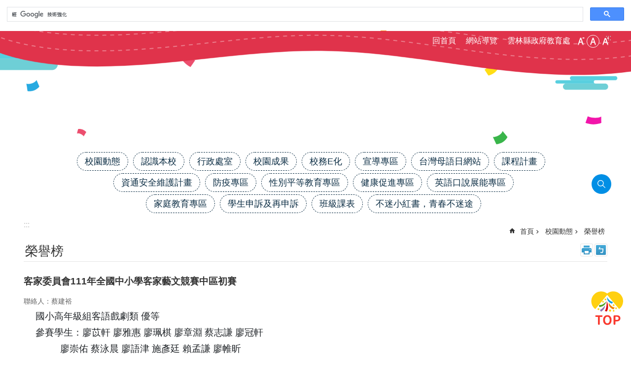

--- FILE ---
content_type: text/html; charset=utf-8
request_url: https://lhps.ylc.edu.tw/News_Content.aspx?n=52733&sms=36030&s=170591
body_size: 27312
content:

<!DOCTYPE html>

<html id="FormHtml" xmlns="http://www.w3.org/1999/xhtml" lang="zh-Hant-tw">
<head id="Head1">    <style>
        .for_accessibility a {
            position: absolute;
            top: 10px;
            left: 10px;
            z-index: 99;
            width: 1px;
            height: 1px;
            white-space: nowrap;
            overflow: hidden;
            color: #000;
        }
            .for_accessibility a:focus {
                width: auto;
                height: auto;
                padding: 6px;
                background-color: #fff;
            }
        .for_accessibility div {
            position: absolute;
            width: 2px;
            height: 2px;
            background-color: transparent;
            opacity: .1
        }
    </style>
<script src='https://lhps.ylc.edu.tw/Scripts/core.min.js'></script>
<script src='https://lhps.ylc.edu.tw/Scripts/jquery.lazy.min.js'></script>
<script src='https://lhps.ylc.edu.tw/Scripts/jquery.lazy.plugins.min.js'></script>
<script src='https://lhps.ylc.edu.tw/Scripts/jquery.cookie.js'></script>
<script src='https://lhps.ylc.edu.tw/Scripts/jUtil.js'></script>
<script src='https://lhps.ylc.edu.tw/Scripts/fancybox/jquery.fancybox.js'></script>
<link rel='stylesheet' type='text/css'  href='https://lhps.ylc.edu.tw/Scripts/fancybox/jquery.fancybox.css'> 
<script src='https://lhps.ylc.edu.tw/Scripts/lightGallery/js/lightgallery-all.min.js'></script>
<link rel='stylesheet' type='text/css'  href='https://lhps.ylc.edu.tw/Scripts/lightGallery/css/lightgallery.min.css'> 
<script src='https://lhps.ylc.edu.tw/Scripts/J_Pager.js'></script>
<script  src='https://lhps.ylc.edu.tw/Scripts/jquery.mousewheel.min.js'></script> 
<script  src='https://lhps.ylc.edu.tw/Scripts/jquery.touchwipe.min.js'></script> 
<script  src='https://lhps.ylc.edu.tw/js/airdatepicker/datepicker.min.js'></script> 
<script  src='https://lhps.ylc.edu.tw/js/airdatepicker/datepicker.zh-tw.js'></script> 
<script  src='https://lhps.ylc.edu.tw/js/airdatepicker/datepicker.en.js'></script> 
<link rel='stylesheet' type='text/css'  href='https://lhps.ylc.edu.tw/js/airdatepicker/datepicker.min.css'> 
<script>var CCMS_WWWURL='https://lhps.ylc.edu.tw';var CCMS_LanguageSN=1;var CCMS_SitesSN_Encryption='837';</script><meta http-equiv="X-UA-Compatible" content="IE=edge" /><meta name="viewport" content="width=device-width, initial-scale=1" /><meta http-equiv="Content-Type" content="text/html; charset=utf-8" />
<meta name="DC.Title" content="雲林縣二崙鄉來惠國民小學全球資訊網" />
<meta name="DC.Subject" content="雲林縣二崙鄉來惠國民小學全球資訊網首頁" />
<meta name="DC.Creator" content="" />
<meta name="DC.Publisher" content="" />
<meta name="DC.Date" content="2022-11-18" />
<meta name="DC.Type" content="" />
<meta name="DC.Identifier" content="" />
<meta name="DC.Description" content="學校網站" />
<meta name="DC.Contributor" content="" />
<meta name="DC.Format" content="" />
<meta name="DC.Relation" content="" />
<meta name="DC.Source" content="" />
<meta name="DC.Language" content="" />
<meta name="DC.Coverage.t.min" content="2021-11-18" />
<meta name="DC.Coverage.t.max" content="2023-11-18" />
<meta name="DC.Rights" content="" />
<meta name="Category.Theme" content="" />
<meta name="Category.Cake" content="" />
<meta name="Category.Service" content="" />
<meta name="DC.Keywords" content="網頁" />
<title>
	客家委員會111年全國中小學客家藝文競賽中區初賽
</title><link id="likCssGlobal" href="/css/global.css" rel="stylesheet" type="text/css" /><link id="likCssPage" href="/css/page.css" rel="stylesheet" type="text/css" /><link id="likPrint" href="/css/print.css" rel="stylesheet" type="text/css" media="print" /><link id="lnkCssSysDetail" href="/css/sys_detail.css" rel="stylesheet" type="text/css" />
<link href="https://ws.ylc.edu.tw/001/Upload/837/sites/pagebackimage/8c94ad7c-095a-4b38-95d3-53590dba2fc4.jpg" rel="icon" type="image/x-icon"><script async src="https://cse.google.com/cse.js?cx=5400e60d19b983a08"></script>
<div class="gcse-search"></div>
<meta property="og:title" content="客家委員會111年全國中小學客家藝文競賽中區初賽" >
<meta property="og:type" content="article" >
<meta property="og:url" content="http://lhps.ylc.edu.tw/News_Content.aspx?n=52733&sms=36030&s=170591" >
<meta property="og:site_name" content="雲林縣二崙鄉來惠國民小學全球資訊網" >
</head>
<body id="Formbody" data-js="false"><div class="for_accessibility">
    <a href="#CCMS_Content" class="" title="跳到主要內容區塊">跳到主要內容區塊</a>    <script>
        var $a = $('.for_accessibility a');
        $a.on('click', function (evt) {
            var $href = $($(this).attr('href')),
                $target = $href.find('a').eq(0).get(0);
            setTimeout(function () { try { $target.focus(); } catch (e) { } }, 0);
        });
    </script>
</div>
<script> document.body.setAttribute("data-js", "true");</script>
    
    <form method="post" action="./News_Content.aspx?n=52733&amp;sms=36030&amp;s=170591&amp;Create=1" id="form1">
<div class="aspNetHidden">
<input type="hidden" name="__VIEWSTATE" id="__VIEWSTATE" value="DNKlKzDs9K/OcMhosRP3TUvVMJ5EE3sLdAItA8PEWt8N5BekKCC3M2bv59+6oZ/gqYW4hkmwcngJaEluJ7HfNiV6FoUhNDt+8j1lBe4jSvfq6u4M2QsAqS/SQaqRs6w5Ai+cnFagT19/UyHNbNI3UDCQeDzrjmEQZswFYXIPREXI+anoDH3yoBzrvfKecCPdP3hCWQBIJjJVgy179Q6n9Rd/zAvSoU2LfjgUePzCxON4zv/Xfvbz0elpVKglFwE/zF6dMRNK8hmj5SCDh602fThtIrM8nb7B8M/lccyDEy1r6nob/vPBSVU9VKQof2ITGoo1eEvX65CCyZFRwZA501wjtIxlTI9mfDSbdzZ6jpEvnGh6/IfL7uY8smtJ5b3Ul/[base64]/9C3Lasg/rlvN1leoF6xgMbEJSH249YmGDKZiK1NQqN5MGEn6L38X49WL2sS8LEyoh37qhQ/Mp0x7FEEG45c63u/RK2OGZdEA6/8vb96dCHgzexhrchSi0nqCKAc2LNr6sGk5TYIs5KZhMVc/lqwMXgIqXkWGv3uuxz2wNrqXRBa4JnHrArkOyLj6DbeqHmRiKKE4sTHQF7uUpJvPCovQLfZHUlQBKHw29f1TTKeznJQWEEPulk4SQLhdBtS7OPHOhhAsg1PqU5vivnuKp3/LHSNPQdvgdeCFcZUj6U3Gz/iipF9XLult9Ydtfg/BrdaXLaIkFCBeUOAznLtCVks2E6b2kvE0i6kzt+lD7vGK4rryiE/qB9hVhdAi1GrztxeE+0AkJzr7dnrmeoaWjhDq1yCj3PgEExQbMISh8Q8+9rXOk3+KxsZFGrq9qdIYj7ZXshvBAYUCg1i7ChGftsIt9pKa3LLXGaKUx39EueF1L34VEU8ttCLGYgUzqObOxzul41poGlK/[base64]/TmNOBLuXyGeAQz3AO/HcXsHY2o9nLZtWvbE5J1QSQ8JAVxJ7acLUzgQJQmDJIgXSne1a2d2x/lMYjscuHNon/4BzAHTI/2omVwULyXcnB7QC1Oq2lCtkPOvXVPZlc2EzD01aslOY2w7H2OKm3BYwmCA+jbH+SJkWdoAbC55MyfKd1Fs/xjg/xQT1hrgI1rhzncAeOT/HgcNLfrKzfdkY4RqvBBQg==" />
</div>

        <!--主選單 結束-->
        <!--標題-->

        <div class="title">
            

        </div>
        
        
        
        
        
        
     <div class="group sys-root" data-func="{&#39;datePicker&#39;:{&#39;autoClose&#39;:true,&#39;language&#39;:&#39;zh-tw&#39;,&#39;navTitles&#39;:{&#39;days&#39;:&#39;&lt;i&amp;gt;民國 rrr 年&lt;/i&amp;gt; &amp;nbsp; MM&#39;,&#39;months&#39;:&#39;民國 rrr 年&#39;,&#39;years&#39;:&#39;民國 rrr1 至 rrr2 年&#39;}}}" data-nojs="您的瀏覽器似乎不支援 JavaScript 語法，但沒關係，這並不會影響到內容的陳述。如需要選擇適合您的字級大小，可利用鍵盤 Ctrl   ( )放大 (-)縮小。如需要回到上一頁，可使用瀏覽器提供的 Alt   左方向鍵(←)。如需要列印，可利用鍵盤 Ctrl   p 使用瀏覽器提供的列印功能。" data-type="3" data-child="3"><div class="in"><div class="ct"><div class="in"> <div class="group base-mobile" data-func="{&#39;toggleBtn&#39;:{&#39;btnOrangeText&#39;:&#39;必&#39;,&#39;btnActiveText&#39;:&#39;尚未定義&#39;}}" data-index="1" data-type="3"><div class="in"><div class="hd"><div class="in"><div   data-index="0"  class="headH3"  >		<span  ><a    title="手機版選單"    role="link"  >手機版選單</a></span></div></div></div><div class="ct"><div class="in"> <div class="area-form search" data-index="1" data-type="0" data-child="1"><div class="in"><div class="hd"><div class="in"><div   data-index="0"  >		<span  ><a   href="javascript:void(0)"   title="搜尋"   target="_self"   role="link"  >搜尋</a></span></div></div></div><div class="ct"><div class="in"><div class="fieldset">
  <span class="search"><input data-search="btn_2d6bd05562094ec6be8991eaa26eddfb" type="search" placeholder="Search" title="搜尋"></span>
  <span class="submit"><a href="#" class='CCMS_SearchBtn' data-search="btn_2d6bd05562094ec6be8991eaa26eddfb" title="搜尋" >搜尋</a></span>
</div>
<div class="list">
  <ul data-index="1" data-child="4">
    <li data-index="1"><span><a href="#">來惠國小</a></span></li>
    <li data-index="2"><span><a href="#">雲林縣來惠國小</a></span></li>
    <li data-index="3"><span><a href="#">雲林縣二崙鄉來惠國小</a></span></li>
    <li data-index="4"><span><a href="#">雲林縣二崙鄉來惠國民小學全球資訊網</a></span></li>
  </ul>
</div>
<script >
$(function () {
    $('[data-search="2d6bd05562094ec6be8991eaa26eddfb"]').on("keydown", function (event) {
        if (event.which == 13) {
             doSearch($('#btn_2d6bd05562094ec6be8991eaa26eddfb'));
            return false;
        }
    });
});
</script>
</div></div><div class="ft"><div class="in"><ul data-index="1" data-child="1">
  <li data-index="1" class="advanced"><span><a target="_blank" href="https://www.google.com.tw/advanced_search?hl=zh-Hant-tw&as_sitesearch=https://lhps.ylc.edu.tw" title="進階搜尋[另開新視窗]">進階搜尋</a></span></li>
</ul>
</div></div></div></div> <div class="list-text hot-key-word" data-index="2" data-type="0" data-child="1"><div class="in"><div class="hd"><div class="in"><div   data-index="0"  >		<span  ><a    title="熱門關鍵字"    role="link"  >熱門關鍵字</a></span></div></div></div><div class="ct"><div class="in"><ul data-index="1" data-child="4"><li   data-index="1"  >		<span  ><a   href="Advanced_Search.aspx?q=來惠國小"   title="來惠國小"   target="_self"   role="link"  >來惠國小</a></span></li><li   data-index="2"  >		<span  ><a   href="Advanced_Search.aspx?q=雲林縣來惠國小"   title="雲林縣來惠國小"   target="_self"   role="link"  >雲林縣來惠國小</a></span></li><li   data-index="3"  >		<span  ><a   href="Advanced_Search.aspx?q=雲林縣二崙鄉來惠國小"   title="雲林縣二崙鄉來惠國小"   target="_self"   role="link"  >雲林縣二崙鄉來惠國小</a></span></li><li   data-index="4"  >		<span  ><a   href="Advanced_Search.aspx?q=雲林縣二崙鄉來惠國民小學全球資訊網"   title="雲林縣二崙鄉來惠國民小學全球資訊網"   target="_self"   role="link"  >雲林縣二崙鄉來惠國民小學全球資訊網</a></span></li></ul>
</div></div></div></div> <div class="group-list nav" data-func="{&#39;majorNavMobile&#39;:{}}" data-index="3" data-type="4" data-child="17"><div class="in"><div class="ct"><div class="in"><ul data-index="1" data-child="17"><li data-index="1"> <div class="group nav" data-index="1" data-type="3" data-child="1"><div class="in"><div class="hd"><div class="in"><div   data-index="0"  class="headH3"  >		<span  ><a   href="cl.aspx?n=52718"      title="校園動態"    role="link"  >校園動態</a></span></div></div></div><div class="ct"><div class="in"> <div class="list-text nav" data-index="1" data-type="0" data-child="1"><div class="in"><div class="ct"><div class="in"><ul data-index="1" data-child="5"><li   data-index="1"  >		<span  ><a   href="News.aspx?n=52730&sms=41064"      title="[另開新視窗]校務布告欄"   target="_blank"   role="link"  >校務布告欄</a></span></li><li   data-index="2"  >		<span  ><a   href="News.aspx?n=52733&sms=36030"      title="榮譽榜"    role="link"  >榮譽榜</a></span></li><li   data-index="3"  >		<span  ><a   href="News_Photo.aspx?n=52734&sms=36036"      title="活動剪影"    role="link"  >活動剪影</a></span></li><li   data-index="4"  >		<span  ><a   href="News.aspx?n=86761&sms=48494"      title=" 跑馬燈"    role="link"  > 跑馬燈</a></span></li><li   data-index="5"  >		<span  ><a   href="News.aspx?n=101207&sms=54500"      title="[另開新視窗]公職人員利益衝突迴避身分揭露專區"   target="_blank"   role="link"  >公職人員利益衝突迴避身分揭露專區</a></span></li></ul>
</div></div></div></div></div></div></div></div></li><li data-index="2"> <div class="group nav" data-index="2" data-type="3" data-child="1"><div class="in"><div class="hd"><div class="in"><div   data-index="0"  class="headH3"  >		<span  ><a   href="cl.aspx?n=52719"      title="認識本校"    role="link"  >認識本校</a></span></div></div></div><div class="ct"><div class="in"> <div class="list-text nav" data-index="1" data-type="0" data-child="1"><div class="in"><div class="ct"><div class="in"><ul data-index="1" data-child="4"><li   data-index="1"  >		<span  ><a   href="cp.aspx?n=52736"      title="校史沿革"    role="link"  >校史沿革</a></span></li><li   data-index="2"  >		<span  ><a   href="cl.aspx?n=52738"      title="學校概況"    role="link"  >學校概況</a></span></li><li   data-index="3"  >		<span  ><a   href="cp.aspx?n=52741"      title="校徽意涵"    role="link"  >校徽意涵</a></span></li><li   data-index="4"  >		<span  ><a   href="cp.aspx?n=52743"      title="交通位置"    role="link"  >交通位置</a></span></li></ul>
</div></div></div></div></div></div></div></div></li><li data-index="3"> <div class="group nav" data-index="3" data-type="3" data-child="1"><div class="in"><div class="hd"><div class="in"><div   data-index="0"  class="headH3"  >		<span  ><a   href="cl.aspx?n=52721"      title="行政處室"    role="link"  >行政處室</a></span></div></div></div><div class="ct"><div class="in"> <div class="list-text nav" data-index="1" data-type="0" data-child="1"><div class="in"><div class="ct"><div class="in"><ul data-index="1" data-child="3"><li   data-index="1"  >		<span  ><a   href="cp.aspx?n=52752"      title="校長室"    role="link"  >校長室</a></span></li><li   data-index="2"  >		<span  ><a   href="cp.aspx?n=98263"      title="教導處"    role="link"  >教導處</a></span></li><li   data-index="3"  >		<span  ><a   href="cp.aspx?n=52758"      title="總務處"    role="link"  >總務處</a></span></li></ul>
</div></div></div></div></div></div></div></div></li><li data-index="4"> <div class="group nav" data-index="4" data-type="3" data-child="1"><div class="in"><div class="hd"><div class="in"><div   data-index="0"  class="headH3"  >		<span  ><a   href="cl.aspx?n=52724"      title="校園成果"    role="link"  >校園成果</a></span></div></div></div><div class="ct"><div class="in"> <div class="list-text nav" data-index="1" data-type="0" data-child="1"><div class="in"><div class="ct"><div class="in"><ul data-index="1" data-child="11"><li   data-index="1"  >		<span  ><a   href="https://sites.google.com/view/laihuei/%E9%A6%96%E9%A0%81"      title="母語日網站"    role="link"  >母語日網站</a></span></li><li   data-index="2"  >		<span  ><a   href="cl.aspx?n=52809"      title="[另開新視窗]生態有機校園專區"   target="_blank"   role="link"  >生態有機校園專區</a></span></li><li   data-index="3"  >		<span  ><a   href="News.aspx?n=52808&sms=56470"      title="英語學習角成果"    role="link"  >英語學習角成果</a></span></li><li   data-index="4"  >		<span  ><a   href="News.aspx?n=52807&sms=54953"      title="[另開新視窗]寒暑假作業展"   target="_blank"   role="link"  >寒暑假作業展</a></span></li><li   data-index="5"  >		<span  ><a   href="cl.aspx?n=52810"      title="交通安全網"    role="link"  >交通安全網</a></span></li><li   data-index="6"  >		<span  ><a   href="cl.aspx?n=52803"      title="108課綱"    role="link"  >108課綱</a></span></li><li   data-index="7"  >		<span  ><a   href="cl.aspx?n=70185"      title="[另開新視窗]學務教育網站"   target="_blank"   role="link"  >學務教育網站</a></span></li><li   data-index="8"  >		<span  ><a   href="cl.aspx?n=70190"      title="[另開新視窗]總務教育網頁"   target="_blank"   role="link"  >總務教育網頁</a></span></li><li   data-index="9"  >		<span  ><a   href="cl.aspx?n=70202"      title="[另開新視窗]輔導教育網頁"   target="_blank"   role="link"  >輔導教育網頁</a></span></li><li   data-index="10"  >		<span  ><a   href="https://sites.google.com/view/laihuei-speak-english?usp=sharing"      title="來惠國小英語口說展能專區"    role="link"  >來惠國小英語口說展能專區</a></span></li><li   data-index="11"  >		<span  ><a   href="cl.aspx?n=127416"      title="定期評量命題審題機制"    role="link"  >定期評量命題審題機制</a></span></li></ul>
</div></div></div></div></div></div></div></div></li><li data-index="5"> <div class="group nav" data-index="5" data-type="3" data-child="1"><div class="in"><div class="hd"><div class="in"><div   data-index="0"  class="headH3"  >		<span  ><a   href="cl.aspx?n=52726"      title="校務E化"    role="link"  >校務E化</a></span></div></div></div><div class="ct"><div class="in"> <div class="list-text nav" data-index="1" data-type="0" data-child="1"><div class="in"><div class="ct"><div class="in"><ul data-index="1" data-child="21"><li   data-index="1"  >		<span  ><a   href="https://mgr.ylc.edu.tw/"      title="[另開新視窗]雲林縣教育網共通平台網站管理系統"   target="_blank"   role="link"  >雲林縣教育網共通平台網站管理系統</a></span></li><li   data-index="2"  >		<span  ><a   href="https://sso.ylc.edu.tw/"      title="[另開新視窗]單一認證入口網"   target="_blank"   role="link"  >單一認證入口網</a></span></li><li   data-index="3"  >		<span  ><a   href="https://eip.yunlin.gov.tw/index.do?thetime=1690946159830"      title="[另開新視窗]資訊入口平台"   target="_blank"   role="link"  >資訊入口平台</a></span></li><li   data-index="4"  >		<span  ><a   href="https://eschool.ylc.edu.tw/"      title="[另開新視窗]智慧校園親師生平台3.0"   target="_blank"   role="link"  >智慧校園親師生平台3.0</a></span></li><li   data-index="5"  >		<span  ><a   href="https://vpn.ylc.edu.tw/global-protect/login.esp"      title="[另開新視窗]VPN系統"   target="_blank"   role="link"  >VPN系統</a></span></li><li   data-index="6"  >		<span  ><a   href="News_Link.aspx?n=62994&sms=36054"      title="行政填報系統"    role="link"  >行政填報系統</a></span></li><li   data-index="7"  >		<span  ><a   href="https://zh-tw.facebook.com/YunlinCountyGov/"      title="[另開新視窗]雲林縣政府Facebook粉絲專頁"   target="_blank"   role="link"  >雲林縣政府Facebook粉絲專頁</a></span></li><li   data-index="8"  >		<span  ><a   href="cl.aspx?n=52812"      title="課程總體計畫"    role="link"  >課程總體計畫</a></span></li><li   data-index="9"  >		<span  ><a   href="https://school.ylc.edu.tw/list-school"      title="[另開新視窗]學務系統"   target="_blank"   role="link"  >學務系統</a></span></li><li   data-index="10"  >		<span  ><a   href="http://se.ylc.edu.tw/index.php/guest/news"      title="[另開新視窗]校務評鑑系統"   target="_blank"   role="link"  >校務評鑑系統</a></span></li><li   data-index="11"  >		<span  ><a   href="https://mail.edu.tw/edumail.html"      title="[另開新視窗]教育部雲端電子郵件"   target="_blank"   role="link"  >教育部雲端電子郵件</a></span></li><li   data-index="12"  >		<span  ><a   href="https://fatraceschool.k12ea.gov.tw/frontend/"      title="[另開新視窗]午餐食譜"   target="_blank"   role="link"  >午餐食譜</a></span></li><li   data-index="13"  >		<span  ><a   href="http://59.126.6.246"      title="[另開新視窗]健康促進後測問卷"   target="_blank"   role="link"  >健康促進後測問卷</a></span></li><li   data-index="14"  >		<span  ><a   href="https://read.moe.edu.tw/"      title="全國圖書管理系統"    role="link"  >全國圖書管理系統</a></span></li><li   data-index="15"  >		<span  ><a   href="https://read.moe.edu.tw/094695/library"      title="來惠國小圖書館首頁"    role="link"  >來惠國小圖書館首頁</a></span></li><li   data-index="16"  >		<span  ><a   href="http://lhps.ylc.edu.tw/~liu/edusave/index.htm"      title="[另開新視窗]來惠教育儲蓄專戶"   target="_blank"   role="link"  >來惠教育儲蓄專戶</a></span></li><li   data-index="17"  >		<span  ><a   href="http://hwms.epa.gov.tw"      title="[另開新視窗]生活廢棄物質管理資訊系統"   target="_blank"   role="link"  >生活廢棄物質管理資訊系統</a></span></li><li   data-index="18"  >		<span  ><a   href="https://ws.ylc.edu.tw/Download.ashx?u=LzAwMS9VcGxvYWQvODM3L3JlbGZpbGUvMC8xMjI5MTkvNGQzNzczMzUtMjRlMy00YTU0LWFjYjctYmMyOWVlZmJjNGQ1LnJhcg%3d%3d&n=U3RhcnR1cC5yYXI%3d&icon=.rar"      title="[另開新視窗]網路硬碟執行檔.rar"   target="_blank"   role="link"  >網路硬碟執行檔</a></span></li><li   data-index="19"  >		<span  ><a   href="https://code.org/"      title="[另開新視窗]Hour of Code"   target="_blank"   role="link"  >Hour of Code</a></span></li><li   data-index="20"  >		<span  ><a   href="http://59.126.6.246/"      title="[另開新視窗]健康促進學校問卷"   target="_blank"   role="link"  >健康促進學校問卷</a></span></li><li   data-index="21"  >		<span  ><a   href="https://worldofkeyboards.com/"      title="[另開新視窗]中英打練習"   target="_blank"   role="link"  >中英打練習</a></span></li></ul>
</div></div></div></div></div></div></div></div></li><li data-index="6"> <div class="group nav" data-index="6" data-type="3" data-child="1"><div class="in"><div class="hd"><div class="in"><div   data-index="0"  class="headH3"  >		<span  ><a   href="News.aspx?n=52728&sms=0"      title="宣導專區"    role="link"  >宣導專區</a></span></div></div></div><div class="ct"><div class="in"> <div class="list-text nav" data-index="1" data-type="0" data-child="1"><div class="in"><div class="ct"><div class="in"><ul data-index="1" data-child="10"><li   data-index="1"  >		<span  ><a   href="News.aspx?n=52760&sms=36068"      title="反霸凌專區"    role="link"  >反霸凌專區</a></span></li><li   data-index="2"  >		<span  ><a   href="News.aspx?n=52762&sms=36078"      title="藥物食品安全專區"    role="link"  >藥物食品安全專區</a></span></li><li   data-index="3"  >		<span  ><a   href="News.aspx?n=52763&sms=36083"      title="體適能專區"    role="link"  >體適能專區</a></span></li><li   data-index="4"  >		<span  ><a   href="News.aspx?n=52764&sms=36087"      title="交通與水域安全專區"    role="link"  >交通與水域安全專區</a></span></li><li   data-index="5"  >		<span  ><a   href="News.aspx?n=52765&sms=36092"      title="資訊服務專區"    role="link"  >資訊服務專區</a></span></li><li   data-index="6"  >		<span  ><a   href="cl.aspx?n=70208"      title="[另開新視窗]環境教育網站"   target="_blank"   role="link"  >環境教育網站</a></span></li><li   data-index="7"  >		<span  ><a   href="News.aspx?n=52823&sms=36154"      title="其他宣導連結"    role="link"  >其他宣導連結</a></span></li><li   data-index="8"  >		<span  ><a   href="cl.aspx?n=103719"      title="校外人士協助教學或活動要點"    role="link"  >校外人士協助教學或活動要點</a></span></li><li   data-index="9"  >		<span  ><a   href="https://ws.ylc.edu.tw/Download.ashx?u=LzAwMS9VcGxvYWQvODM3L3JlbGZpbGUvMC8xMjc2OTQvMWQ4MjRmMzQtZjE4YS00ZjUyLTk0ZDYtNTU1MjFkNTBkZTBiLnBkZg%3d%3d&n=6Zuy5p6X57ij5LqM5bSZ6YSJ5L6G5oOg5ZyL5rCR5bCP5a245pyN6KOd5YSA5a656KaP5a6a6L6m5rOVMTEzMDQwMi5wZGY%3d&icon=.pdf"      title="[另開新視窗]服裝儀容規定.pdf"   target="_blank"   role="link"  >服裝儀容規定</a></span></li><li   data-index="10"  >		<span  ><a   href="https://www.edu.tw/PrepareEDU/Default.aspx"      title="[另開新視窗]全民安全指引專區"   target="_blank"   role="link"  >全民安全指引專區</a></span></li></ul>
</div></div></div></div></div></div></div></div></li><li data-index="7"> <div class="group nav" data-index="7" data-type="3" data-child="1"><div class="in"><div class="hd"><div class="in"><div   data-index="0"  class="headH3"  >		<span  ><a   href="https://sites.google.com/view/laihuei/%E9%A6%96%E9%A0%81"      title="台灣母語日網站"    role="link"  >台灣母語日網站</a></span></div></div></div><div class="ct"><div class="in"> <div class="list-text nav" data-index="1" data-type="0"><div class="in"><div class="ct"><div class="in"></div></div></div></div></div></div></div></div></li><li data-index="8"> <div class="group nav" data-index="8" data-type="3" data-child="1"><div class="in"><div class="hd"><div class="in"><div   data-index="0"  class="headH3"  >		<span  ><a   href="https://drive.google.com/drive/folders/1MqQUTON8OJovr7w4cvPC4sYTPre4EdZa"      title="課程計畫"    role="link"  >課程計畫</a></span></div></div></div><div class="ct"><div class="in"> <div class="list-text nav" data-index="1" data-type="0"><div class="in"><div class="ct"><div class="in"></div></div></div></div></div></div></div></div></li><li data-index="9"> <div class="group nav" data-index="9" data-type="3" data-child="1"><div class="in"><div class="hd"><div class="in"><div   data-index="0"  class="headH3"  >		<span  ><a   href="cl.aspx?n=113806"      title="[另開新視窗]資通安全維護計畫"   target="_blank"   role="link"  >資通安全維護計畫</a></span></div></div></div><div class="ct"><div class="in"> <div class="list-text nav" data-index="1" data-type="0" data-child="1"><div class="in"><div class="ct"><div class="in"><ul data-index="1" data-child="4"><li   data-index="1"  >		<span  ><a   href="cl.aspx?n=113813"      title="111年資通安全維護計畫"    role="link"  >111年資通安全維護計畫</a></span></li><li   data-index="2"  >		<span  ><a   href="cl.aspx?n=116909"      title="112年資通安全維護計畫"    role="link"  >112年資通安全維護計畫</a></span></li><li   data-index="3"  >		<span  ><a   href="cl.aspx?n=121537"      title="[另開新視窗]113年資通安全維護計畫"   target="_blank"   role="link"  >113年資通安全維護計畫</a></span></li><li   data-index="4"  >		<span  ><a   href="cl.aspx?n=126737"      title="114年資通安全維護計畫"    role="link"  >114年資通安全維護計畫</a></span></li></ul>
</div></div></div></div></div></div></div></div></li><li data-index="10"> <div class="group nav" data-index="10" data-type="3" data-child="1"><div class="in"><div class="hd"><div class="in"><div   data-index="0"  class="headH3"  >		<span  ><a   href="News.aspx?n=112143&sms=56621"      title="[另開新視窗]防疫專區"   target="_blank"   role="link"  >防疫專區</a></span></div></div></div><div class="ct"><div class="in"> <div class="list-text nav" data-index="1" data-type="0"><div class="in"><div class="ct"><div class="in"></div></div></div></div></div></div></div></div></li><li data-index="11"> <div class="group nav" data-index="11" data-type="3" data-child="1"><div class="in"><div class="hd"><div class="in"><div   data-index="0"  class="headH3"  >		<span  ><a   href="cl.aspx?n=114156"      title="性別平等教育專區"    role="link"  >性別平等教育專區</a></span></div></div></div><div class="ct"><div class="in"> <div class="list-text nav" data-index="1" data-type="0"><div class="in"><div class="ct"><div class="in"></div></div></div></div></div></div></div></div></li><li data-index="12"> <div class="group nav" data-index="12" data-type="3" data-child="1"><div class="in"><div class="hd"><div class="in"><div   data-index="0"  class="headH3"  >		<span  ><a   href="News.aspx?n=121893&sms=58288"      title="[另開新視窗]健康促進專區"   target="_blank"   role="link"  >健康促進專區</a></span></div></div></div><div class="ct"><div class="in"> <div class="list-text nav" data-index="1" data-type="0"><div class="in"><div class="ct"><div class="in"></div></div></div></div></div></div></div></div></li><li data-index="13"> <div class="group nav" data-index="13" data-type="3" data-child="1"><div class="in"><div class="hd"><div class="in"><div   data-index="0"  class="headH3"  >		<span  ><a   href="https://sites.google.com/view/laihuei-speak-english1?usp=sharing"      title="英語口說展能專區"    role="link"  >英語口說展能專區</a></span></div></div></div><div class="ct"><div class="in"> <div class="list-text nav" data-index="1" data-type="0"><div class="in"><div class="ct"><div class="in"></div></div></div></div></div></div></div></div></li><li data-index="14"> <div class="group nav" data-index="14" data-type="3" data-child="1"><div class="in"><div class="hd"><div class="in"><div   data-index="0"  class="headH3"  >		<span  ><a   href="News.aspx?n=124480&sms=58287"      title="[另開新視窗]家庭教育專區"   target="_blank"   role="link"  >家庭教育專區</a></span></div></div></div><div class="ct"><div class="in"> <div class="list-text nav" data-index="1" data-type="0"><div class="in"><div class="ct"><div class="in"></div></div></div></div></div></div></div></div></li><li data-index="15"> <div class="group nav" data-index="15" data-type="3" data-child="1"><div class="in"><div class="hd"><div class="in"><div   data-index="0"  class="headH3"  >		<span  ><a   href="https://ws.ylc.edu.tw/Download.ashx?u=LzAwMS9VcGxvYWQvODM3L3JlbGZpbGUvMC8xMjgyMDIvYzE5Mzk1YmMtY2ZiZi00MmVhLTg3NTktZTc4ZjU3NDY4MTZjLnBkZg%3d%3d&n=5a2455Sf55Sz6Ki05Y%2bK5YaN55Sz6Ki06KmV6K2w5aeU5ZOh5pyD57WE57mU5Y%2bK6YGL5L2c6L6m5rOVLnBkZg%3d%3d&icon=.pdf"      title="[另開新視窗]學生申訴及再申訴.pdf"   target="_blank"   role="link"  >學生申訴及再申訴</a></span></div></div></div><div class="ct"><div class="in"> <div class="list-text nav" data-index="1" data-type="0"><div class="in"><div class="ct"><div class="in"></div></div></div></div></div></div></div></div></li><li data-index="16"> <div class="group nav" data-index="16" data-type="3" data-child="1"><div class="in"><div class="hd"><div class="in"><div   data-index="0"  class="headH3"  >		<span  ><a   href="https://ws.ylc.edu.tw/Download.ashx?u=LzAwMS9VcGxvYWQvODM3L3JlbGZpbGUvMC8xMjgyMDMvMmUxM2MzNzMtYTFiMi00ZGFjLTk3Y2ItNzlkMmYwMDJlYzVjLnBkZg%3d%3d&n=MTE05a245bm05bqm57Sa5Lu75pWZ5bir6Kqy6KGoLnBkZg%3d%3d&icon=.pdf"      title="[另開新視窗]班級課表.pdf"   target="_blank"   role="link"  >班級課表</a></span></div></div></div><div class="ct"><div class="in"> <div class="list-text nav" data-index="1" data-type="0"><div class="in"><div class="ct"><div class="in"></div></div></div></div></div></div></div></div></li><li data-index="17"> <div class="group nav" data-index="17" data-type="3" data-child="1"><div class="in"><div class="hd"><div class="in"><div   data-index="0"  class="headH3"  >		<span  ><a   href="https://eliteracy.edu.tw/Shorts/xiaohongshu.html"      title="[另開新視窗]不迷小紅書，青春不迷途"   target="_blank"   role="link"  >不迷小紅書，青春不迷途</a></span></div></div></div><div class="ct"><div class="in"> <div class="list-text nav" data-index="1" data-type="0"><div class="in"><div class="ct"><div class="in"></div></div></div></div></div></div></div></div></li></ul></div></div></div></div> <div class="list-text link" data-index="4" data-type="0" data-child="1"><div class="in"><div class="hd"><div class="in"><div   data-index="0"  >		<span  ><a    title="上方連結"    role="link"  >上方連結</a></span></div></div></div><div class="ct"><div class="in"><ul data-index="1" data-child="3"><li   data-index="1"  >		<span  ><a   href="Default.aspx"   title="回首頁"   target="_self"   role="link"  >回首頁</a></span></li><li   data-index="2"  >		<span  ><a   href="SiteMap.aspx"   title="網站導覽"   target="_self"   role="link"  >網站導覽</a></span></li><li   data-index="3"  >		<span  ><a   href="https://education.ylc.edu.tw/"   title="[另開新視窗]雲林縣政府教育處[另開新視窗]"   target="_blank"   role="link"  >雲林縣政府教育處</a></span></li></ul>
</div></div></div></div> <div class="list-text link" data-index="5" data-type="0" data-child="1"><div class="in"><div class="hd"><div class="in"><div   data-index="0"  >		<span  ><a    title="下方連結"    role="link"  >下方連結</a></span></div></div></div><div class="ct"><div class="in"><ul data-index="1" data-child="3"><li   data-index="1"  >		<span  ><a   href="https://education.ylc.edu.tw/cp.aspx?n=86863"   title="[另開新視窗]網站資料開放宣告[另開新視窗]"   target="_blank"   role="link"  >網站資料開放宣告</a></span></li><li   data-index="2"  >		<span  ><a   href="https://education.ylc.edu.tw/cp.aspx?n=86860"   title="[另開新視窗]隱私權宣告[另開新視窗]"   target="_blank"   role="link"  >隱私權宣告</a></span></li><li   data-index="3"  >		<span  ><a   href="https://education.ylc.edu.tw/cp.aspx?n=86859"   title="[另開新視窗]資訊安全政策[另開新視窗]"   target="_blank"   role="link"  >資訊安全政策</a></span></li></ul>
</div></div></div></div></div></div></div></div> <div class="group base-extend" data-index="2" data-type="3" data-child="1"><div class="in"><div class="ct"><div class="in"> <div data-func="{&#39;anchor&#39;:{}}" class="simple-text btn" data-index="1" data-type="0" data-child="1"><div class="in"><div class="ct"><div class="in"><span><a href="#" title="回最上面[連結]">回最上面</a></span></div></div></div></div></div></div></div></div> <div class="group base-wrapper" data-index="3" data-type="3" data-child="3"><div class="in"><div class="ct"><div class="in"> <div class="group base-header" data-index="1" data-type="3" data-child="1"><div class="in"><div class="ct"><div class="in"> <div class="simple-text accesskey" data-type="0" data-child="1"><div class="in"><div class="ct"><div class="in"><span><a href="#Accesskey_U" id="Accesskey_U" accesskey="U" title="上方選單連結區，此區塊列有本網站的主要連結">:::</a></span></div></div></div></div> <div class="list-text link" data-index="1" data-type="0" data-child="1"><div class="in"><div class="hd"><div class="in"><div   data-index="0"  >		<span  ><a    title="上方連結"    role="link"  >上方連結</a></span></div></div></div><div class="ct"><div class="in"><ul data-index="1" data-child="3"><li   data-index="1"  >		<span  ><a   href="Default.aspx"   title="回首頁"   target="_self"   role="link"  >回首頁</a></span></li><li   data-index="2"  >		<span  ><a   href="SiteMap.aspx"   title="網站導覽"   target="_self"   role="link"  >網站導覽</a></span></li><li   data-index="3"  >		<span  ><a   href="https://education.ylc.edu.tw/"   title="[另開新視窗]雲林縣政府教育處[另開新視窗]"   target="_blank"   role="link"  >雲林縣政府教育處</a></span></li></ul>
</div></div></div></div> <div class="list-text font-size" data-func="{&#39;fontSize&#39;:{}}" data-index="2" data-type="0" data-child="1"><div class="in"><div class="hd"><div class="in"><div   data-index="0"  >		<span  ><a   href="#"   title="字級"    role="button"  >字級</a></span></div></div></div><div class="ct"><div class="in"><ul data-index="1" data-child="3"><li   data-index="1"  class="small"  >		<span  ><a   href="#"   title="小"    role="button"  >小</a></span></li><li   data-index="2"  class="medium"  >		<span  ><a   href="#"   title="中"    role="button"  >中</a></span></li><li   data-index="3"  class="large"  >		<span  ><a   href="#"   title="大"    role="button"  >大</a></span></li></ul>
</div></div></div></div> <div class="group default info" data-func="{&#39;hud&#39;:{}}" data-index="1" data-type="3" data-child="1"><div class="in"><div class="ct"><div class="in"> <div class="simple-text major-logo" data-index="1" data-type="0" data-child="1"><div class="in"><div class="ct"><div class="in"><h1><a href="Default.aspx" title="回首頁">雲林縣二崙鄉來惠國民小學全球資訊網</a><strong style="display: none;">雲林縣二崙鄉來惠國民小學全球資訊網</strong></h1></div></div></div></div> <div class="group-list nav" data-func="{&#39;majorNavHorizontal&#39;:{},&#39;setNavWidth&#39;:{}}" data-index="2" data-type="4" data-child="17"><div class="in"><div class="ct"><div class="in"><ul data-index="1" data-child="17"><li data-index="1"> <div id="Group_5778_ryLdLAGAqu" data-Margin_right="" data-sort="" data-bgColor="" data-AddParentGroup="" data-GroupSN="5778" data-WidthDeskTop="" data-anchor="" data-tabType="3" class="group nav" data-index="1" data-Margin_DefaultSetting="false" data-type="3" data-bgClass="" data-WidthMobile="" data-groupname="" data-WidthPad="" data-Margin_left="" data-MenuWidth="" data-isgroup="true" data-Margin_bottom="" data-child="1" data-Margin_Top=""><div class="in"><div class="hd"><div class="in"><div   data-index="0"  class="headH3"  >		<span  ><a   href="cl.aspx?n=52718"      title="校園動態"    role="link"  >校園動態</a></span></div></div></div><div class="ct"><div class="in"> <div id="Group_5779_wiCWJEKKUc" data-SitesModuleSN="75" data-Margin_right="" data-sort="2" data-bgColor="" data-AddParentGroup="" data-GroupSN="5779" data-WidthDeskTop="" data-anchor="" data-tabType="0" class="list-text nav" data-index="1" data-Margin_DefaultSetting="false" data-type="0" data-bgClass="" data-WidthMobile="" data-groupname="" data-WidthPad="" data-Margin_left="" data-MenuWidth="" data-isgroup="true" data-setLen="0" data-Margin_bottom="" data-child="1" data-Margin_Top=""><div class="in"><div class="ct"><div class="in"><ul data-index="1" data-child="5"><li   data-index="1"  >		<span  ><a   href="News.aspx?n=52730&sms=41064"      title="[另開新視窗]校務布告欄"   target="_blank"   role="link"  >校務布告欄</a></span></li><li   data-index="2"  >		<span  ><a   href="News.aspx?n=52733&sms=36030"      title="榮譽榜"    role="link"  >榮譽榜</a></span></li><li   data-index="3"  >		<span  ><a   href="News_Photo.aspx?n=52734&sms=36036"      title="活動剪影"    role="link"  >活動剪影</a></span></li><li   data-index="4"  >		<span  ><a   href="News.aspx?n=86761&sms=48494"      title=" 跑馬燈"    role="link"  > 跑馬燈</a></span></li><li   data-index="5"  >		<span  ><a   href="News.aspx?n=101207&sms=54500"      title="[另開新視窗]公職人員利益衝突迴避身分揭露專區"   target="_blank"   role="link"  >公職人員利益衝突迴避身分揭露專區</a></span></li></ul>
</div></div></div></div></div></div></div></div></li><li data-index="2"> <div id="Group_5780_PbRBKDuEwY" data-Margin_right="" data-sort="" data-bgColor="" data-AddParentGroup="" data-GroupSN="5780" data-WidthDeskTop="" data-anchor="" data-tabType="3" class="group nav" data-index="2" data-Margin_DefaultSetting="false" data-type="3" data-bgClass="" data-WidthMobile="" data-groupname="" data-WidthPad="" data-Margin_left="" data-MenuWidth="" data-isgroup="true" data-Margin_bottom="" data-child="1" data-Margin_Top=""><div class="in"><div class="hd"><div class="in"><div   data-index="0"  class="headH3"  >		<span  ><a   href="cl.aspx?n=52719"      title="認識本校"    role="link"  >認識本校</a></span></div></div></div><div class="ct"><div class="in"> <div id="Group_5781_dmFwQPofnT" data-SitesModuleSN="75" data-Margin_right="" data-sort="2" data-bgColor="" data-AddParentGroup="" data-GroupSN="5781" data-WidthDeskTop="" data-anchor="" data-tabType="0" class="list-text nav" data-index="1" data-Margin_DefaultSetting="false" data-type="0" data-bgClass="" data-WidthMobile="" data-groupname="" data-WidthPad="" data-Margin_left="" data-MenuWidth="" data-isgroup="true" data-setLen="0" data-Margin_bottom="" data-child="1" data-Margin_Top=""><div class="in"><div class="ct"><div class="in"><ul data-index="1" data-child="4"><li   data-index="1"  >		<span  ><a   href="cp.aspx?n=52736"      title="校史沿革"    role="link"  >校史沿革</a></span></li><li   data-index="2"  >		<span  ><a   href="cl.aspx?n=52738"      title="學校概況"    role="link"  >學校概況</a></span></li><li   data-index="3"  >		<span  ><a   href="cp.aspx?n=52741"      title="校徽意涵"    role="link"  >校徽意涵</a></span></li><li   data-index="4"  >		<span  ><a   href="cp.aspx?n=52743"      title="交通位置"    role="link"  >交通位置</a></span></li></ul>
</div></div></div></div></div></div></div></div></li><li data-index="3"> <div id="Group_5782_HecgCHTRLo" data-Margin_right="" data-sort="" data-bgColor="" data-AddParentGroup="" data-GroupSN="5782" data-WidthDeskTop="" data-anchor="" data-tabType="3" class="group nav" data-index="3" data-Margin_DefaultSetting="false" data-type="3" data-bgClass="" data-WidthMobile="" data-groupname="" data-WidthPad="" data-Margin_left="" data-MenuWidth="" data-isgroup="true" data-Margin_bottom="" data-child="1" data-Margin_Top=""><div class="in"><div class="hd"><div class="in"><div   data-index="0"  class="headH3"  >		<span  ><a   href="cl.aspx?n=52721"      title="行政處室"    role="link"  >行政處室</a></span></div></div></div><div class="ct"><div class="in"> <div id="Group_5783_sKRpBdFMeV" data-SitesModuleSN="75" data-Margin_right="" data-sort="2" data-bgColor="" data-AddParentGroup="" data-GroupSN="5783" data-WidthDeskTop="" data-anchor="" data-tabType="0" class="list-text nav" data-index="1" data-Margin_DefaultSetting="false" data-type="0" data-bgClass="" data-WidthMobile="" data-groupname="" data-WidthPad="" data-Margin_left="" data-MenuWidth="" data-isgroup="true" data-setLen="0" data-Margin_bottom="" data-child="1" data-Margin_Top=""><div class="in"><div class="ct"><div class="in"><ul data-index="1" data-child="3"><li   data-index="1"  >		<span  ><a   href="cp.aspx?n=52752"      title="校長室"    role="link"  >校長室</a></span></li><li   data-index="2"  >		<span  ><a   href="cp.aspx?n=98263"      title="教導處"    role="link"  >教導處</a></span></li><li   data-index="3"  >		<span  ><a   href="cp.aspx?n=52758"      title="總務處"    role="link"  >總務處</a></span></li></ul>
</div></div></div></div></div></div></div></div></li><li data-index="4"> <div id="Group_5784_YhcbkIDKsP" data-Margin_right="" data-sort="" data-bgColor="" data-AddParentGroup="" data-GroupSN="5784" data-WidthDeskTop="" data-anchor="" data-tabType="3" class="group nav" data-index="4" data-Margin_DefaultSetting="false" data-type="3" data-bgClass="" data-WidthMobile="" data-groupname="" data-WidthPad="" data-Margin_left="" data-MenuWidth="" data-isgroup="true" data-Margin_bottom="" data-child="1" data-Margin_Top=""><div class="in"><div class="hd"><div class="in"><div   data-index="0"  class="headH3"  >		<span  ><a   href="cl.aspx?n=52724"      title="校園成果"    role="link"  >校園成果</a></span></div></div></div><div class="ct"><div class="in"> <div id="Group_5785_xPLceoAfST" data-SitesModuleSN="75" data-Margin_right="" data-sort="2" data-bgColor="" data-AddParentGroup="" data-GroupSN="5785" data-WidthDeskTop="" data-anchor="" data-tabType="0" class="list-text nav" data-index="1" data-Margin_DefaultSetting="false" data-type="0" data-bgClass="" data-WidthMobile="" data-groupname="" data-WidthPad="" data-Margin_left="" data-MenuWidth="" data-isgroup="true" data-setLen="0" data-Margin_bottom="" data-child="1" data-Margin_Top=""><div class="in"><div class="ct"><div class="in"><ul data-index="1" data-child="11"><li   data-index="1"  >		<span  ><a   href="https://sites.google.com/view/laihuei/%E9%A6%96%E9%A0%81"      title="母語日網站"    role="link"  >母語日網站</a></span></li><li   data-index="2"  >		<span  ><a   href="cl.aspx?n=52809"      title="[另開新視窗]生態有機校園專區"   target="_blank"   role="link"  >生態有機校園專區</a></span></li><li   data-index="3"  >		<span  ><a   href="News.aspx?n=52808&sms=56470"      title="英語學習角成果"    role="link"  >英語學習角成果</a></span></li><li   data-index="4"  >		<span  ><a   href="News.aspx?n=52807&sms=54953"      title="[另開新視窗]寒暑假作業展"   target="_blank"   role="link"  >寒暑假作業展</a></span></li><li   data-index="5"  >		<span  ><a   href="cl.aspx?n=52810"      title="交通安全網"    role="link"  >交通安全網</a></span></li><li   data-index="6"  >		<span  ><a   href="cl.aspx?n=52803"      title="108課綱"    role="link"  >108課綱</a></span></li><li   data-index="7"  >		<span  ><a   href="cl.aspx?n=70185"      title="[另開新視窗]學務教育網站"   target="_blank"   role="link"  >學務教育網站</a></span></li><li   data-index="8"  >		<span  ><a   href="cl.aspx?n=70190"      title="[另開新視窗]總務教育網頁"   target="_blank"   role="link"  >總務教育網頁</a></span></li><li   data-index="9"  >		<span  ><a   href="cl.aspx?n=70202"      title="[另開新視窗]輔導教育網頁"   target="_blank"   role="link"  >輔導教育網頁</a></span></li><li   data-index="10"  >		<span  ><a   href="https://sites.google.com/view/laihuei-speak-english?usp=sharing"      title="來惠國小英語口說展能專區"    role="link"  >來惠國小英語口說展能專區</a></span></li><li   data-index="11"  >		<span  ><a   href="cl.aspx?n=127416"      title="定期評量命題審題機制"    role="link"  >定期評量命題審題機制</a></span></li></ul>
</div></div></div></div></div></div></div></div></li><li data-index="5"> <div id="Group_5786_SdRmjhnTQw" data-Margin_right="" data-sort="" data-bgColor="" data-AddParentGroup="" data-GroupSN="5786" data-WidthDeskTop="" data-anchor="" data-tabType="3" class="group nav" data-index="5" data-Margin_DefaultSetting="false" data-type="3" data-bgClass="" data-WidthMobile="" data-groupname="" data-WidthPad="" data-Margin_left="" data-MenuWidth="" data-isgroup="true" data-Margin_bottom="" data-child="1" data-Margin_Top=""><div class="in"><div class="hd"><div class="in"><div   data-index="0"  class="headH3"  >		<span  ><a   href="cl.aspx?n=52726"      title="校務E化"    role="link"  >校務E化</a></span></div></div></div><div class="ct"><div class="in"> <div id="Group_5787_mJWknmofqq" data-SitesModuleSN="75" data-Margin_right="" data-sort="2" data-bgColor="" data-AddParentGroup="" data-GroupSN="5787" data-WidthDeskTop="" data-anchor="" data-tabType="0" class="list-text nav" data-index="1" data-Margin_DefaultSetting="false" data-type="0" data-bgClass="" data-WidthMobile="" data-groupname="" data-WidthPad="" data-Margin_left="" data-MenuWidth="" data-isgroup="true" data-setLen="0" data-Margin_bottom="" data-child="1" data-Margin_Top=""><div class="in"><div class="ct"><div class="in"><ul data-index="1" data-child="21"><li   data-index="1"  >		<span  ><a   href="https://mgr.ylc.edu.tw/"      title="[另開新視窗]雲林縣教育網共通平台網站管理系統"   target="_blank"   role="link"  >雲林縣教育網共通平台網站管理系統</a></span></li><li   data-index="2"  >		<span  ><a   href="https://sso.ylc.edu.tw/"      title="[另開新視窗]單一認證入口網"   target="_blank"   role="link"  >單一認證入口網</a></span></li><li   data-index="3"  >		<span  ><a   href="https://eip.yunlin.gov.tw/index.do?thetime=1690946159830"      title="[另開新視窗]資訊入口平台"   target="_blank"   role="link"  >資訊入口平台</a></span></li><li   data-index="4"  >		<span  ><a   href="https://eschool.ylc.edu.tw/"      title="[另開新視窗]智慧校園親師生平台3.0"   target="_blank"   role="link"  >智慧校園親師生平台3.0</a></span></li><li   data-index="5"  >		<span  ><a   href="https://vpn.ylc.edu.tw/global-protect/login.esp"      title="[另開新視窗]VPN系統"   target="_blank"   role="link"  >VPN系統</a></span></li><li   data-index="6"  >		<span  ><a   href="News_Link.aspx?n=62994&sms=36054"      title="行政填報系統"    role="link"  >行政填報系統</a></span></li><li   data-index="7"  >		<span  ><a   href="https://zh-tw.facebook.com/YunlinCountyGov/"      title="[另開新視窗]雲林縣政府Facebook粉絲專頁"   target="_blank"   role="link"  >雲林縣政府Facebook粉絲專頁</a></span></li><li   data-index="8"  >		<span  ><a   href="cl.aspx?n=52812"      title="課程總體計畫"    role="link"  >課程總體計畫</a></span></li><li   data-index="9"  >		<span  ><a   href="https://school.ylc.edu.tw/list-school"      title="[另開新視窗]學務系統"   target="_blank"   role="link"  >學務系統</a></span></li><li   data-index="10"  >		<span  ><a   href="http://se.ylc.edu.tw/index.php/guest/news"      title="[另開新視窗]校務評鑑系統"   target="_blank"   role="link"  >校務評鑑系統</a></span></li><li   data-index="11"  >		<span  ><a   href="https://mail.edu.tw/edumail.html"      title="[另開新視窗]教育部雲端電子郵件"   target="_blank"   role="link"  >教育部雲端電子郵件</a></span></li><li   data-index="12"  >		<span  ><a   href="https://fatraceschool.k12ea.gov.tw/frontend/"      title="[另開新視窗]午餐食譜"   target="_blank"   role="link"  >午餐食譜</a></span></li><li   data-index="13"  >		<span  ><a   href="http://59.126.6.246"      title="[另開新視窗]健康促進後測問卷"   target="_blank"   role="link"  >健康促進後測問卷</a></span></li><li   data-index="14"  >		<span  ><a   href="https://read.moe.edu.tw/"      title="全國圖書管理系統"    role="link"  >全國圖書管理系統</a></span></li><li   data-index="15"  >		<span  ><a   href="https://read.moe.edu.tw/094695/library"      title="來惠國小圖書館首頁"    role="link"  >來惠國小圖書館首頁</a></span></li><li   data-index="16"  >		<span  ><a   href="http://lhps.ylc.edu.tw/~liu/edusave/index.htm"      title="[另開新視窗]來惠教育儲蓄專戶"   target="_blank"   role="link"  >來惠教育儲蓄專戶</a></span></li><li   data-index="17"  >		<span  ><a   href="http://hwms.epa.gov.tw"      title="[另開新視窗]生活廢棄物質管理資訊系統"   target="_blank"   role="link"  >生活廢棄物質管理資訊系統</a></span></li><li   data-index="18"  >		<span  ><a   href="https://ws.ylc.edu.tw/Download.ashx?u=LzAwMS9VcGxvYWQvODM3L3JlbGZpbGUvMC8xMjI5MTkvNGQzNzczMzUtMjRlMy00YTU0LWFjYjctYmMyOWVlZmJjNGQ1LnJhcg%3d%3d&n=U3RhcnR1cC5yYXI%3d&icon=.rar"      title="[另開新視窗]網路硬碟執行檔.rar"   target="_blank"   role="link"  >網路硬碟執行檔</a></span></li><li   data-index="19"  >		<span  ><a   href="https://code.org/"      title="[另開新視窗]Hour of Code"   target="_blank"   role="link"  >Hour of Code</a></span></li><li   data-index="20"  >		<span  ><a   href="http://59.126.6.246/"      title="[另開新視窗]健康促進學校問卷"   target="_blank"   role="link"  >健康促進學校問卷</a></span></li><li   data-index="21"  >		<span  ><a   href="https://worldofkeyboards.com/"      title="[另開新視窗]中英打練習"   target="_blank"   role="link"  >中英打練習</a></span></li></ul>
</div></div></div></div></div></div></div></div></li><li data-index="6"> <div id="Group_5788_gatidFHqKd" data-Margin_right="" data-sort="" data-bgColor="" data-AddParentGroup="" data-GroupSN="5788" data-WidthDeskTop="" data-anchor="" data-tabType="3" class="group nav" data-index="6" data-Margin_DefaultSetting="false" data-type="3" data-bgClass="" data-WidthMobile="" data-groupname="" data-WidthPad="" data-Margin_left="" data-MenuWidth="" data-isgroup="true" data-Margin_bottom="" data-child="1" data-Margin_Top=""><div class="in"><div class="hd"><div class="in"><div   data-index="0"  class="headH3"  >		<span  ><a   href="News.aspx?n=52728&sms=0"      title="宣導專區"    role="link"  >宣導專區</a></span></div></div></div><div class="ct"><div class="in"> <div id="Group_5789_IDjPYmTDbY" data-SitesModuleSN="75" data-Margin_right="" data-sort="2" data-bgColor="" data-AddParentGroup="" data-GroupSN="5789" data-WidthDeskTop="" data-anchor="" data-tabType="0" class="list-text nav" data-index="1" data-Margin_DefaultSetting="false" data-type="0" data-bgClass="" data-WidthMobile="" data-groupname="" data-WidthPad="" data-Margin_left="" data-MenuWidth="" data-isgroup="true" data-setLen="0" data-Margin_bottom="" data-child="1" data-Margin_Top=""><div class="in"><div class="ct"><div class="in"><ul data-index="1" data-child="10"><li   data-index="1"  >		<span  ><a   href="News.aspx?n=52760&sms=36068"      title="反霸凌專區"    role="link"  >反霸凌專區</a></span></li><li   data-index="2"  >		<span  ><a   href="News.aspx?n=52762&sms=36078"      title="藥物食品安全專區"    role="link"  >藥物食品安全專區</a></span></li><li   data-index="3"  >		<span  ><a   href="News.aspx?n=52763&sms=36083"      title="體適能專區"    role="link"  >體適能專區</a></span></li><li   data-index="4"  >		<span  ><a   href="News.aspx?n=52764&sms=36087"      title="交通與水域安全專區"    role="link"  >交通與水域安全專區</a></span></li><li   data-index="5"  >		<span  ><a   href="News.aspx?n=52765&sms=36092"      title="資訊服務專區"    role="link"  >資訊服務專區</a></span></li><li   data-index="6"  >		<span  ><a   href="cl.aspx?n=70208"      title="[另開新視窗]環境教育網站"   target="_blank"   role="link"  >環境教育網站</a></span></li><li   data-index="7"  >		<span  ><a   href="News.aspx?n=52823&sms=36154"      title="其他宣導連結"    role="link"  >其他宣導連結</a></span></li><li   data-index="8"  >		<span  ><a   href="cl.aspx?n=103719"      title="校外人士協助教學或活動要點"    role="link"  >校外人士協助教學或活動要點</a></span></li><li   data-index="9"  >		<span  ><a   href="https://ws.ylc.edu.tw/Download.ashx?u=LzAwMS9VcGxvYWQvODM3L3JlbGZpbGUvMC8xMjc2OTQvMWQ4MjRmMzQtZjE4YS00ZjUyLTk0ZDYtNTU1MjFkNTBkZTBiLnBkZg%3d%3d&n=6Zuy5p6X57ij5LqM5bSZ6YSJ5L6G5oOg5ZyL5rCR5bCP5a245pyN6KOd5YSA5a656KaP5a6a6L6m5rOVMTEzMDQwMi5wZGY%3d&icon=.pdf"      title="[另開新視窗]服裝儀容規定.pdf"   target="_blank"   role="link"  >服裝儀容規定</a></span></li><li   data-index="10"  >		<span  ><a   href="https://www.edu.tw/PrepareEDU/Default.aspx"      title="[另開新視窗]全民安全指引專區"   target="_blank"   role="link"  >全民安全指引專區</a></span></li></ul>
</div></div></div></div></div></div></div></div></li><li data-index="7"> <div id="Group_135464_gPMmgncAPu" data-Margin_right="" data-sort="" data-bgColor="" data-AddParentGroup="" data-GroupSN="135464" data-WidthDeskTop="" data-anchor="" data-tabType="3" class="group nav" data-index="7" data-Margin_DefaultSetting="false" data-type="3" data-bgClass="" data-WidthMobile="" data-groupname="" data-WidthPad="" data-Margin_left="" data-MenuWidth="" data-isgroup="true" data-Margin_bottom="" data-child="1" data-Margin_Top=""><div class="in"><div class="hd"><div class="in"><div   data-index="0"  class="headH3"  >		<span  ><a   href="https://sites.google.com/view/laihuei/%E9%A6%96%E9%A0%81"      title="台灣母語日網站"    role="link"  >台灣母語日網站</a></span></div></div></div><div class="ct"><div class="in"> <div id="Group_135465_DcPntpUGbn" data-SitesModuleSN="75" data-Margin_right="" data-sort="2" data-bgColor="" data-AddParentGroup="" data-GroupSN="135465" data-WidthDeskTop="" data-anchor="" data-tabType="0" class="list-text nav" data-index="1" data-Margin_DefaultSetting="false" data-type="0" data-bgClass="" data-WidthMobile="" data-groupname="" data-WidthPad="" data-Margin_left="" data-MenuWidth="" data-isgroup="true" data-setLen="0" data-Margin_bottom="" data-Margin_Top=""><div class="in"><div class="ct"><div class="in"></div></div></div></div></div></div></div></div></li><li data-index="8"> <div id="Group_318737_gGVbduoNFD" data-Margin_right="" data-sort="" data-bgColor="" data-AddParentGroup="" data-GroupSN="318737" data-WidthDeskTop="" data-anchor="" data-tabType="3" class="group nav" data-index="8" data-Margin_DefaultSetting="false" data-type="3" data-bgClass="" data-WidthMobile="" data-groupname="" data-WidthPad="" data-Margin_left="" data-MenuWidth="" data-isgroup="true" data-Margin_bottom="" data-child="1" data-Margin_Top=""><div class="in"><div class="hd"><div class="in"><div   data-index="0"  class="headH3"  >		<span  ><a   href="https://drive.google.com/drive/folders/1MqQUTON8OJovr7w4cvPC4sYTPre4EdZa"      title="課程計畫"    role="link"  >課程計畫</a></span></div></div></div><div class="ct"><div class="in"> <div id="Group_318738_sitTVbWsbp" data-SitesModuleSN="75" data-Margin_right="" data-sort="2" data-bgColor="" data-AddParentGroup="" data-GroupSN="318738" data-WidthDeskTop="" data-anchor="" data-tabType="0" class="list-text nav" data-index="1" data-Margin_DefaultSetting="false" data-type="0" data-bgClass="" data-WidthMobile="" data-groupname="" data-WidthPad="" data-Margin_left="" data-MenuWidth="" data-isgroup="true" data-setLen="0" data-Margin_bottom="" data-Margin_Top=""><div class="in"><div class="ct"><div class="in"></div></div></div></div></div></div></div></div></li><li data-index="9"> <div id="Group_332804_adqovDLMwQ" data-Margin_right="" data-sort="" data-bgColor="" data-AddParentGroup="" data-GroupSN="332804" data-WidthDeskTop="" data-anchor="" data-tabType="3" class="group nav" data-index="9" data-Margin_DefaultSetting="false" data-type="3" data-bgClass="" data-WidthMobile="" data-groupname="" data-WidthPad="" data-Margin_left="" data-MenuWidth="" data-isgroup="true" data-Margin_bottom="" data-child="1" data-Margin_Top=""><div class="in"><div class="hd"><div class="in"><div   data-index="0"  class="headH3"  >		<span  ><a   href="cl.aspx?n=113806"      title="[另開新視窗]資通安全維護計畫"   target="_blank"   role="link"  >資通安全維護計畫</a></span></div></div></div><div class="ct"><div class="in"> <div id="Group_332805_wPCKuJFksm" data-SitesModuleSN="75" data-Margin_right="" data-sort="2" data-bgColor="" data-AddParentGroup="" data-GroupSN="332805" data-WidthDeskTop="" data-anchor="" data-tabType="0" class="list-text nav" data-index="1" data-Margin_DefaultSetting="false" data-type="0" data-bgClass="" data-WidthMobile="" data-groupname="" data-WidthPad="" data-Margin_left="" data-MenuWidth="" data-isgroup="true" data-setLen="0" data-Margin_bottom="" data-child="1" data-Margin_Top=""><div class="in"><div class="ct"><div class="in"><ul data-index="1" data-child="4"><li   data-index="1"  >		<span  ><a   href="cl.aspx?n=113813"      title="111年資通安全維護計畫"    role="link"  >111年資通安全維護計畫</a></span></li><li   data-index="2"  >		<span  ><a   href="cl.aspx?n=116909"      title="112年資通安全維護計畫"    role="link"  >112年資通安全維護計畫</a></span></li><li   data-index="3"  >		<span  ><a   href="cl.aspx?n=121537"      title="[另開新視窗]113年資通安全維護計畫"   target="_blank"   role="link"  >113年資通安全維護計畫</a></span></li><li   data-index="4"  >		<span  ><a   href="cl.aspx?n=126737"      title="114年資通安全維護計畫"    role="link"  >114年資通安全維護計畫</a></span></li></ul>
</div></div></div></div></div></div></div></div></li><li data-index="10"> <div id="Group_280902_ToDLNhmjxL" data-Margin_right="" data-sort="" data-bgColor="" data-AddParentGroup="" data-GroupSN="280902" data-WidthDeskTop="" data-anchor="" data-tabType="3" class="group nav" data-index="10" data-Margin_DefaultSetting="false" data-type="3" data-bgClass="" data-WidthMobile="" data-groupname="" data-WidthPad="" data-Margin_left="" data-MenuWidth="" data-isgroup="true" data-Margin_bottom="" data-child="1" data-Margin_Top=""><div class="in"><div class="hd"><div class="in"><div   data-index="0"  class="headH3"  >		<span  ><a   href="News.aspx?n=112143&sms=56621"      title="[另開新視窗]防疫專區"   target="_blank"   role="link"  >防疫專區</a></span></div></div></div><div class="ct"><div class="in"> <div id="Group_280903_qIMJxLrkef" data-SitesModuleSN="75" data-Margin_right="" data-sort="2" data-bgColor="" data-AddParentGroup="" data-GroupSN="280903" data-WidthDeskTop="" data-anchor="" data-tabType="0" class="list-text nav" data-index="1" data-Margin_DefaultSetting="false" data-type="0" data-bgClass="" data-WidthMobile="" data-groupname="" data-WidthPad="" data-Margin_left="" data-MenuWidth="" data-isgroup="true" data-setLen="0" data-Margin_bottom="" data-Margin_Top=""><div class="in"><div class="ct"><div class="in"></div></div></div></div></div></div></div></div></li><li data-index="11"> <div id="Group_348169_iwkAvhjBNK" data-Margin_right="" data-sort="" data-bgColor="" data-AddParentGroup="" data-GroupSN="348169" data-WidthDeskTop="" data-anchor="" data-tabType="3" class="group nav" data-index="11" data-Margin_DefaultSetting="false" data-type="3" data-bgClass="" data-WidthMobile="" data-groupname="" data-WidthPad="" data-Margin_left="" data-MenuWidth="" data-isgroup="true" data-Margin_bottom="" data-child="1" data-Margin_Top=""><div class="in"><div class="hd"><div class="in"><div   data-index="0"  class="headH3"  >		<span  ><a   href="cl.aspx?n=114156"      title="性別平等教育專區"    role="link"  >性別平等教育專區</a></span></div></div></div><div class="ct"><div class="in"> <div id="Group_348170_JFGSepKCNC" data-SitesModuleSN="75" data-Margin_right="" data-sort="2" data-bgColor="" data-AddParentGroup="" data-GroupSN="348170" data-WidthDeskTop="" data-anchor="" data-tabType="0" class="list-text nav" data-index="1" data-Margin_DefaultSetting="false" data-type="0" data-bgClass="" data-WidthMobile="" data-groupname="" data-WidthPad="" data-Margin_left="" data-MenuWidth="" data-isgroup="true" data-setLen="0" data-Margin_bottom="" data-Margin_Top=""><div class="in"><div class="ct"><div class="in"></div></div></div></div></div></div></div></div></li><li data-index="12"> <div id="Group_617029_iPEdwGjNYD" data-Margin_right="" data-sort="" data-bgColor="" data-AddParentGroup="" data-GroupSN="617029" data-WidthDeskTop="" data-anchor="" data-tabType="3" class="group nav" data-index="12" data-Margin_DefaultSetting="false" data-type="3" data-bgClass="" data-WidthMobile="" data-groupname="" data-WidthPad="" data-Margin_left="" data-MenuWidth="" data-isgroup="true" data-Margin_bottom="" data-child="1" data-Margin_Top=""><div class="in"><div class="hd"><div class="in"><div   data-index="0"  class="headH3"  >		<span  ><a   href="News.aspx?n=121893&sms=58288"      title="[另開新視窗]健康促進專區"   target="_blank"   role="link"  >健康促進專區</a></span></div></div></div><div class="ct"><div class="in"> <div id="Group_617030_eowpTNuIbR" data-SitesModuleSN="75" data-Margin_right="" data-sort="2" data-bgColor="" data-AddParentGroup="" data-GroupSN="617030" data-WidthDeskTop="" data-anchor="" data-tabType="0" class="list-text nav" data-index="1" data-Margin_DefaultSetting="false" data-type="0" data-bgClass="" data-WidthMobile="" data-groupname="" data-WidthPad="" data-Margin_left="" data-MenuWidth="" data-isgroup="true" data-setLen="0" data-Margin_bottom="" data-Margin_Top=""><div class="in"><div class="ct"><div class="in"></div></div></div></div></div></div></div></div></li><li data-index="13"> <div id="Group_454171_xfbbbokKAy" data-Margin_right="" data-sort="" data-bgColor="" data-AddParentGroup="" data-GroupSN="454171" data-WidthDeskTop="" data-anchor="" data-tabType="3" class="group nav" data-index="13" data-Margin_DefaultSetting="false" data-type="3" data-bgClass="" data-WidthMobile="" data-groupname="" data-WidthPad="" data-Margin_left="" data-MenuWidth="" data-isgroup="true" data-Margin_bottom="" data-child="1" data-Margin_Top=""><div class="in"><div class="hd"><div class="in"><div   data-index="0"  class="headH3"  >		<span  ><a   href="https://sites.google.com/view/laihuei-speak-english1?usp=sharing"      title="英語口說展能專區"    role="link"  >英語口說展能專區</a></span></div></div></div><div class="ct"><div class="in"> <div id="Group_454172_wxqkNPUbWp" data-SitesModuleSN="75" data-Margin_right="" data-sort="2" data-bgColor="" data-AddParentGroup="" data-GroupSN="454172" data-WidthDeskTop="" data-anchor="" data-tabType="0" class="list-text nav" data-index="1" data-Margin_DefaultSetting="false" data-type="0" data-bgClass="" data-WidthMobile="" data-groupname="" data-WidthPad="" data-Margin_left="" data-MenuWidth="" data-isgroup="true" data-setLen="0" data-Margin_bottom="" data-Margin_Top=""><div class="in"><div class="ct"><div class="in"></div></div></div></div></div></div></div></div></li><li data-index="14"> <div id="Group_658108_uGXogBofUB" data-Margin_right="" data-sort="" data-bgColor="" data-AddParentGroup="" data-GroupSN="658108" data-WidthDeskTop="" data-anchor="" data-tabType="3" class="group nav" data-index="14" data-Margin_DefaultSetting="false" data-type="3" data-bgClass="" data-WidthMobile="" data-groupname="" data-WidthPad="" data-Margin_left="" data-MenuWidth="" data-isgroup="true" data-Margin_bottom="" data-child="1" data-Margin_Top=""><div class="in"><div class="hd"><div class="in"><div   data-index="0"  class="headH3"  >		<span  ><a   href="News.aspx?n=124480&sms=58287"      title="[另開新視窗]家庭教育專區"   target="_blank"   role="link"  >家庭教育專區</a></span></div></div></div><div class="ct"><div class="in"> <div id="Group_658109_bjktjnjeab" data-SitesModuleSN="75" data-Margin_right="" data-sort="2" data-bgColor="" data-AddParentGroup="" data-GroupSN="658109" data-WidthDeskTop="" data-anchor="" data-tabType="0" class="list-text nav" data-index="1" data-Margin_DefaultSetting="false" data-type="0" data-bgClass="" data-WidthMobile="" data-groupname="" data-WidthPad="" data-Margin_left="" data-MenuWidth="" data-isgroup="true" data-setLen="0" data-Margin_bottom="" data-Margin_Top=""><div class="in"><div class="ct"><div class="in"></div></div></div></div></div></div></div></div></li><li data-index="15"> <div id="Group_745026_anFGoRUbRn" data-Margin_right="" data-sort="" data-bgColor="" data-AddParentGroup="" data-GroupSN="745026" data-WidthDeskTop="" data-anchor="" data-tabType="3" class="group nav" data-index="15" data-Margin_DefaultSetting="false" data-type="3" data-bgClass="" data-WidthMobile="" data-groupname="" data-WidthPad="" data-Margin_left="" data-MenuWidth="" data-isgroup="true" data-Margin_bottom="" data-child="1" data-Margin_Top=""><div class="in"><div class="hd"><div class="in"><div   data-index="0"  class="headH3"  >		<span  ><a   href="https://ws.ylc.edu.tw/Download.ashx?u=LzAwMS9VcGxvYWQvODM3L3JlbGZpbGUvMC8xMjgyMDIvYzE5Mzk1YmMtY2ZiZi00MmVhLTg3NTktZTc4ZjU3NDY4MTZjLnBkZg%3d%3d&n=5a2455Sf55Sz6Ki05Y%2bK5YaN55Sz6Ki06KmV6K2w5aeU5ZOh5pyD57WE57mU5Y%2bK6YGL5L2c6L6m5rOVLnBkZg%3d%3d&icon=.pdf"      title="[另開新視窗]學生申訴及再申訴.pdf"   target="_blank"   role="link"  >學生申訴及再申訴</a></span></div></div></div><div class="ct"><div class="in"> <div id="Group_745027_kXcvKNxDuR" data-SitesModuleSN="75" data-Margin_right="" data-sort="2" data-bgColor="" data-AddParentGroup="" data-GroupSN="745027" data-WidthDeskTop="" data-anchor="" data-tabType="0" class="list-text nav" data-index="1" data-Margin_DefaultSetting="false" data-type="0" data-bgClass="" data-WidthMobile="" data-groupname="" data-WidthPad="" data-Margin_left="" data-MenuWidth="" data-isgroup="true" data-setLen="0" data-Margin_bottom="" data-Margin_Top=""><div class="in"><div class="ct"><div class="in"></div></div></div></div></div></div></div></div></li><li data-index="16"> <div id="Group_745028_FRdmgStgLW" data-Margin_right="" data-sort="" data-bgColor="" data-AddParentGroup="" data-GroupSN="745028" data-WidthDeskTop="" data-anchor="" data-tabType="3" class="group nav" data-index="16" data-Margin_DefaultSetting="false" data-type="3" data-bgClass="" data-WidthMobile="" data-groupname="" data-WidthPad="" data-Margin_left="" data-MenuWidth="" data-isgroup="true" data-Margin_bottom="" data-child="1" data-Margin_Top=""><div class="in"><div class="hd"><div class="in"><div   data-index="0"  class="headH3"  >		<span  ><a   href="https://ws.ylc.edu.tw/Download.ashx?u=LzAwMS9VcGxvYWQvODM3L3JlbGZpbGUvMC8xMjgyMDMvMmUxM2MzNzMtYTFiMi00ZGFjLTk3Y2ItNzlkMmYwMDJlYzVjLnBkZg%3d%3d&n=MTE05a245bm05bqm57Sa5Lu75pWZ5bir6Kqy6KGoLnBkZg%3d%3d&icon=.pdf"      title="[另開新視窗]班級課表.pdf"   target="_blank"   role="link"  >班級課表</a></span></div></div></div><div class="ct"><div class="in"> <div id="Group_745029_keuNkbqsIh" data-SitesModuleSN="75" data-Margin_right="" data-sort="2" data-bgColor="" data-AddParentGroup="" data-GroupSN="745029" data-WidthDeskTop="" data-anchor="" data-tabType="0" class="list-text nav" data-index="1" data-Margin_DefaultSetting="false" data-type="0" data-bgClass="" data-WidthMobile="" data-groupname="" data-WidthPad="" data-Margin_left="" data-MenuWidth="" data-isgroup="true" data-setLen="0" data-Margin_bottom="" data-Margin_Top=""><div class="in"><div class="ct"><div class="in"></div></div></div></div></div></div></div></div></li><li data-index="17"> <div id="Group_775218_kwjRtDobgA" data-Margin_right="" data-sort="" data-bgColor="" data-AddParentGroup="" data-GroupSN="775218" data-WidthDeskTop="" data-anchor="" data-tabType="3" class="group nav" data-index="17" data-Margin_DefaultSetting="false" data-type="3" data-bgClass="" data-WidthMobile="" data-groupname="" data-WidthPad="" data-Margin_left="" data-MenuWidth="" data-isgroup="true" data-Margin_bottom="" data-child="1" data-Margin_Top=""><div class="in"><div class="hd"><div class="in"><div   data-index="0"  class="headH3"  >		<span  ><a   href="https://eliteracy.edu.tw/Shorts/xiaohongshu.html"      title="[另開新視窗]不迷小紅書，青春不迷途"   target="_blank"   role="link"  >不迷小紅書，青春不迷途</a></span></div></div></div><div class="ct"><div class="in"> <div id="Group_775219_djPRbwVUUD" data-SitesModuleSN="75" data-Margin_right="" data-sort="2" data-bgColor="" data-AddParentGroup="" data-GroupSN="775219" data-WidthDeskTop="" data-anchor="" data-tabType="0" class="list-text nav" data-index="1" data-Margin_DefaultSetting="false" data-type="0" data-bgClass="" data-WidthMobile="" data-groupname="" data-WidthPad="" data-Margin_left="" data-MenuWidth="" data-isgroup="true" data-setLen="0" data-Margin_bottom="" data-Margin_Top=""><div class="in"><div class="ct"><div class="in"></div></div></div></div></div></div></div></div></li></ul></div></div></div></div> <div class="group default msg-tool" data-func="{&#39;toggleBtn&#39;:{}}" data-index="1" data-type="3"><div class="in"><div class="ct"><div class="in"> <div class="area-form search" data-func="{&#39;showDataList&#39;:{}}" data-index="1" data-type="0" data-child="1"><div class="in"><div class="hd"><div class="in"><div   data-index="0"  >		<span  ><a   href="javascript:void(0)"   title="搜尋"   target="_self"   role="link"  >搜尋</a></span></div></div></div><div class="ct"><div class="in"><div class="fieldset">
  <span class="search"><input data-search="btn_48af53267bde41e6aadd54472dc0a109" type="search" placeholder="Search" title="搜尋"></span>
  <span class="submit"><a href="#" class='CCMS_SearchBtn' data-search="btn_48af53267bde41e6aadd54472dc0a109" title="搜尋" >搜尋</a></span>
</div>
<div class="list">
  <ul data-index="1" data-child="4">
    <li data-index="1"><span><a href="#">來惠國小</a></span></li>
    <li data-index="2"><span><a href="#">雲林縣來惠國小</a></span></li>
    <li data-index="3"><span><a href="#">雲林縣二崙鄉來惠國小</a></span></li>
    <li data-index="4"><span><a href="#">雲林縣二崙鄉來惠國民小學全球資訊網</a></span></li>
  </ul>
</div>
<script >
$(function () {
    $('[data-search="48af53267bde41e6aadd54472dc0a109"]').on("keydown", function (event) {
        if (event.which == 13) {
             doSearch($('#btn_48af53267bde41e6aadd54472dc0a109'));
            return false;
        }
    });
});
</script>
</div></div><div class="ft"><div class="in"><ul data-index="1" data-child="1">
  <li data-index="1" class="advanced"><span><a target="_blank" href="https://www.google.com.tw/advanced_search?hl=zh-Hant-tw&as_sitesearch=https://lhps.ylc.edu.tw" title="進階搜尋[另開新視窗]">進階搜尋</a></span></li>
</ul>
</div></div></div></div> <div class="list-text hot-key-word" data-index="2" data-type="0" data-child="1"><div class="in"><div class="hd"><div class="in"><div   data-index="0"  >		<span  ><a    title="熱門關鍵字"    role="link"  >熱門關鍵字</a></span></div></div></div><div class="ct"><div class="in"><ul data-index="1" data-child="4"><li   data-index="1"  >		<span  ><a   href="Advanced_Search.aspx?q=來惠國小"   title="來惠國小"   target="_self"   role="link"  >來惠國小</a></span></li><li   data-index="2"  >		<span  ><a   href="Advanced_Search.aspx?q=雲林縣來惠國小"   title="雲林縣來惠國小"   target="_self"   role="link"  >雲林縣來惠國小</a></span></li><li   data-index="3"  >		<span  ><a   href="Advanced_Search.aspx?q=雲林縣二崙鄉來惠國小"   title="雲林縣二崙鄉來惠國小"   target="_self"   role="link"  >雲林縣二崙鄉來惠國小</a></span></li><li   data-index="4"  >		<span  ><a   href="Advanced_Search.aspx?q=雲林縣二崙鄉來惠國民小學全球資訊網"   title="雲林縣二崙鄉來惠國民小學全球資訊網"   target="_self"   role="link"  >雲林縣二崙鄉來惠國民小學全球資訊網</a></span></li></ul>
</div></div></div></div></div></div></div></div></div></div></div></div></div></div></div></div> <div id="base-content" class="group base-content" data-index="2" data-type="3" data-child="1"><div class="in"><div class="ct"><div class="in"> <div class="group base-page-area" data-index="1" data-type="3" data-child="1"><div class="in"><div class="ct"><div class="in"> <div class="group base-section" data-index="1" data-type="3" data-child="3"><div class="in"><div class="ct"><div class="in"> <div class="simple-text accesskey" data-type="0" data-child="1"><div class="in"><div class="ct"><div class="in"><span><a href="#Accesskey_C" id="Accesskey_C" accesskey="C" title="中間主要內容區，此區塊呈現網頁的網頁內容">:::</a></span></div></div></div></div> <div class="group page-header" data-index="1" data-type="3" data-child="2"><div class="in"><div class="ct"><div class="in"> <div class="list-text breadcrumb" data-index="1" data-type="0" data-child="1"><div class="in"><div class="ct"><div class="in"><ul data-index="1" data-child="3"><li   data-index="1"  >		<span  ><a   href="Default.aspx"   title="首頁"   target="_self"   role="link"  >首頁</a></span></li><li   data-index="2"  >		<span  ><a   href="cl.aspx?n=52718"   title="校園動態"   target="_self"   role="link"  >校園動態</a></span></li><li   data-index="3"  >		<span  ><a   href="News.aspx?n=52733&sms=36030"   title="榮譽榜"   target="_self"   role="link"  >榮譽榜</a></span></li></ul>
</div></div></div></div> <div class="group default info" data-index="2" data-type="3" data-child="2"><div class="in"><div class="ct"><div class="in"> <div class="simple-text heading" data-index="1" data-type="0" data-child="1"><div class="in"><div class="ct"><div class="in"><h2><span>榮譽榜</span></h2></div></div></div></div> <div class="group default msg-tool" data-index="2" data-type="3" data-child="1"><div class="in"><div class="ct"><div class="in"> <div class="simple-text accesskey" data-func="{&#39;focusContent&#39;:{}}" data-type="0" data-child="1"><div class="in"><div class="ct"><div class="in"><span><a href="#CCMS_Content" title="跳過此子選單列請按[Enter]，繼續則按[Tab]">_</a></span></div></div></div></div> <div class="list-text user-tool" data-index="1" data-type="0" data-child="1"><div class="in"><div class="hd"><div class="in"><div   data-index="0"  >		<span  ><a   href="javascript :return false;"   title="網頁功能"   target="_self"   role="link"  >網頁功能</a></span></div></div></div><div class="ct"><div class="in"><ul data-index="1" data-child="2"><li   data-index="1"  class="print"  >		<span  ><a   href="javascript:CCMS_Print(837);"   title="列印內容"   target="_self"   role="link"  >列印內容</a></span></li><li   data-index="2"  class="bopomofo"  >		<span  ><a   href="#"   title="Bopomofo"    >Bopomofo</a></span></li></ul>
</div></div></div></div></div></div></div></div></div></div></div></div></div></div></div></div> <div class="group page-content " id="CCMS_Content" data-func="{&#39;linkType&#39;:{&#39;domains&#39;:[&#39;https://ws.ylc.edu.tw&#39;,&#39;https://ws.ylc.edu.tw&#39;]}}" data-index="2" data-type="3" data-child="3"><div class="in"><div class="ct"><div class="in"> <div class="simple-text title" data-type="0" data-child="1"><div class="in"><div class="ct"><div class="in"><h3>客家委員會111年全國中小學客家藝文競賽中區初賽</h3></div></div></div></div>
        
         <div class="list-text detail" data-type="0" data-child="1"><div class="in"><div class="ct"><div class="in"><ul data-index="1" data-child="1"><li   data-index="1"  >		<span  >聯絡人：蔡建裕</span></li></ul>
</div></div></div></div>
    
<script type="text/javascript" src="Scripts/newsContent.js"></script>

 <div class="area-essay page-caption-p" data-type="0" data-child="1"><div class="in"><div class="ct"><div class="in"><div   class="div"  title=""   >  <div class="essay">    <div class="caption"><span></span></div>    <div class="p">      <p><span><p style='margin-top:0cm;margin-right:0cm;margin-bottom:0cm;margin-left:17.85pt;font-size:16px;font-family:"Calibri",sans-serif;line-height:24.0pt;'><span style="font-size:19px;font-family:標楷體;color:#212529;background:white;">國小高年級組客語戲劇類 優等</span></p><p style='margin-top:0cm;margin-right:0cm;margin-bottom:0cm;margin-left:17.85pt;font-size:16px;font-family:"Calibri",sans-serif;line-height:24.0pt;'><span style="font-size:19px;font-family:標楷體;color:#212529;background:white;">參賽學生</span><span style='font-size:19px;font-family:"新細明體",serif;color:#212529;background:white;'>：</span><span style="font-size:19px;font-family:標楷體;color:#212529;background:white;">廖苡軒 廖雅惠 廖珮棋 廖章淵 蔡志謙 廖冠軒&nbsp;</span></p><p style='margin-top:0cm;margin-right:0cm;margin-bottom:0cm;margin-left:17.85pt;font-size:16px;font-family:"Calibri",sans-serif;line-height:24.0pt;'><span style="font-size:19px;font-family:標楷體;color:#212529;background:white;">&nbsp; &nbsp; &nbsp; &nbsp; &nbsp;&nbsp;</span><span style="font-size:19px;font-family:標楷體;color:#212529;background:white;">廖崇佑 蔡泳晨 廖語津 施彥廷 賴孟謙 廖帷昕</span></p><p style='margin-top:0cm;margin-right:0cm;margin-bottom:0cm;margin-left:17.85pt;font-size:16px;font-family:"Calibri",sans-serif;line-height:24.0pt;'><span style="font-size:19px;font-family:標楷體;color:#212529;background:white;">指導老師</span><span style='font-size:19px;font-family:"新細明體",serif;color:#212529;background:white;'>：</span><span style="font-size:19px;font-family:標楷體;color:#212529;background:white;">周耘甄 鄭吉成 周有達 黃豊盛 蔡建裕</span></p></span></p>    </div>  </div></div></div></div></div></div> <div class="area-editor system-info" data-type="0" data-child="1"><div class="in"><div class="ct"><div class="in"></div></div></div></div></div></div></div></div> <div class="group page-footer" data-index="3" data-type="3" data-child="3"><div class="in"><div class="ct"><div class="in"> <div class="list-text detail" data-index="1" data-type="0"><div class="in"><div class="ct"><div class="in"></div></div></div></div> <div class="list-text jump-tool" data-index="2" data-type="0" data-child="1"><div class="in"><div class="ct"><div class="in"><ul data-index="1" data-child="2"><li   data-index="1"  class="back"  >		<span  ><a   href="javascript:window.location =document.referrer;"   title="回上一頁"   target="_self"   >回上一頁</a></span></li><li   data-index="2"  class="to-top"  >		<span  ><a   href="#Accesskey_U"   title="回最上面"   target="_self"   >回最上面</a></span></li></ul>
</div></div></div></div>
         <div class="list-text jump-tool NextPreNews" data-type="0" data-child="1"><div class="in"><div class="ct"><div class="in"><ul data-index="1" data-child="2"><li   data-index="1"  class="PreNews"  >		<span  ><a   href="/News_Content.aspx?n=52733&sms=36030&s=170590"   data-title='上一則' title="客家委員會111年全國中小學客家藝文競賽中區初賽"   target="_self"   >客家委員會111年全國中小學客家藝文競賽中區初賽</a></span></li><li   data-index="2"  class="NextNews"  >		<span  ><a   href="/News_Content.aspx?n=52733&sms=36030&s=170588"   data-title='下一則' title="客家委員會111年全國中小學客家藝文競賽總決賽"   target="_self"   >客家委員會111年全國中小學客家藝文競賽總決賽</a></span></li></ul>
</div></div></div></div></div></div></div></div></div></div></div></div></div></div></div></div></div></div></div></div> <div class="group base-footer" data-func="{&#39;toggleBtn&#39;:{&#39;btnOrangeText&#39;:&#39;close&#39;,&#39;btnActiveText&#39;:&#39;open&#39;,&#39;focusActive&#39;:false}}" data-index="3" data-type="3" data-child="1"><div class="in"><div class="hd"><div class="in"><div   data-index="0"  class="headH3"  >		<span  ><a    title="請輸入正確身份證字號"    role="link"  >請輸入正確身份證字號</a></span></div></div></div><div class="ct"><div class="in"> <div class="simple-text accesskey" data-type="0" data-child="1"><div class="in"><div class="ct"><div class="in"><span><a href="#Accesskey_Z" id="Accesskey_Z" accesskey="Z" title="頁尾網站資訊，此區塊列有[網站資料開放宣告]、[隱私權宣告]、[資訊安全政策]等連結。">:::</a></span></div></div></div></div> <div class="group-list nav" data-func="{&#39;setNavLen&#39;:{}}" data-index="1" data-type="4" data-child="16"><div class="in"><div class="ct"><div class="in"><ul data-index="1" data-child="16"><li data-index="1"> <div class="group nav" data-index="1" data-type="3" data-child="1"><div class="in"><div class="hd"><div class="in"><div   data-index="0"  class="headH3"  >		<span  ><a   href="cl.aspx?n=52719"      title="認識本校"    role="link"  >認識本校</a></span></div></div></div><div class="ct"><div class="in"> <div class="list-text nav" data-index="1" data-type="0" data-child="1"><div class="in"><div class="ct"><div class="in"><ul data-index="1" data-child="4"><li   data-index="1"  >		<span  ><a   href="cp.aspx?n=52736"      title="校史沿革"    role="link"  >校史沿革</a></span></li><li   data-index="2"  >		<span  ><a   href="cl.aspx?n=52738"      title="學校概況"    role="link"  >學校概況</a></span></li><li   data-index="3"  >		<span  ><a   href="cp.aspx?n=52741"      title="校徽意涵"    role="link"  >校徽意涵</a></span></li><li   data-index="4"  >		<span  ><a   href="cp.aspx?n=52743"      title="交通位置"    role="link"  >交通位置</a></span></li></ul>
</div></div></div></div></div></div></div></div></li><li data-index="2"> <div class="group nav" data-index="2" data-type="3" data-child="1"><div class="in"><div class="hd"><div class="in"><div   data-index="0"  class="headH3"  >		<span  ><a   href="cl.aspx?n=52721"      title="行政處室"    role="link"  >行政處室</a></span></div></div></div><div class="ct"><div class="in"> <div class="list-text nav" data-index="1" data-type="0" data-child="1"><div class="in"><div class="ct"><div class="in"><ul data-index="1" data-child="3"><li   data-index="1"  >		<span  ><a   href="cp.aspx?n=52752"      title="校長室"    role="link"  >校長室</a></span></li><li   data-index="2"  >		<span  ><a   href="cp.aspx?n=98263"      title="教導處"    role="link"  >教導處</a></span></li><li   data-index="3"  >		<span  ><a   href="cp.aspx?n=52758"      title="總務處"    role="link"  >總務處</a></span></li></ul>
</div></div></div></div></div></div></div></div></li><li data-index="3"> <div class="group nav" data-index="3" data-type="3" data-child="1"><div class="in"><div class="hd"><div class="in"><div   data-index="0"  class="headH3"  >		<span  ><a   href="cl.aspx?n=52724"      title="校園成果"    role="link"  >校園成果</a></span></div></div></div><div class="ct"><div class="in"> <div class="list-text nav" data-index="1" data-type="0" data-child="1"><div class="in"><div class="ct"><div class="in"><ul data-index="1" data-child="11"><li   data-index="1"  >		<span  ><a   href="https://sites.google.com/view/laihuei/%E9%A6%96%E9%A0%81"      title="母語日網站"    role="link"  >母語日網站</a></span></li><li   data-index="2"  >		<span  ><a   href="cl.aspx?n=52809"      title="[另開新視窗]生態有機校園專區"   target="_blank"   role="link"  >生態有機校園專區</a></span></li><li   data-index="3"  >		<span  ><a   href="News.aspx?n=52808&sms=56470"      title="英語學習角成果"    role="link"  >英語學習角成果</a></span></li><li   data-index="4"  >		<span  ><a   href="News.aspx?n=52807&sms=54953"      title="[另開新視窗]寒暑假作業展"   target="_blank"   role="link"  >寒暑假作業展</a></span></li><li   data-index="5"  >		<span  ><a   href="cl.aspx?n=52810"      title="交通安全網"    role="link"  >交通安全網</a></span></li><li   data-index="6"  >		<span  ><a   href="cl.aspx?n=52803"      title="108課綱"    role="link"  >108課綱</a></span></li><li   data-index="7"  >		<span  ><a   href="cl.aspx?n=70185"      title="[另開新視窗]學務教育網站"   target="_blank"   role="link"  >學務教育網站</a></span></li><li   data-index="8"  >		<span  ><a   href="cl.aspx?n=70190"      title="[另開新視窗]總務教育網頁"   target="_blank"   role="link"  >總務教育網頁</a></span></li><li   data-index="9"  >		<span  ><a   href="cl.aspx?n=70202"      title="[另開新視窗]輔導教育網頁"   target="_blank"   role="link"  >輔導教育網頁</a></span></li><li   data-index="10"  >		<span  ><a   href="https://sites.google.com/view/laihuei-speak-english?usp=sharing"      title="來惠國小英語口說展能專區"    role="link"  >來惠國小英語口說展能專區</a></span></li><li   data-index="11"  >		<span  ><a   href="cl.aspx?n=127416"      title="定期評量命題審題機制"    role="link"  >定期評量命題審題機制</a></span></li></ul>
</div></div></div></div></div></div></div></div></li><li data-index="4"> <div class="group nav" data-index="4" data-type="3" data-child="1"><div class="in"><div class="hd"><div class="in"><div   data-index="0"  class="headH3"  >		<span  ><a   href="cl.aspx?n=52726"      title="校務E化"    role="link"  >校務E化</a></span></div></div></div><div class="ct"><div class="in"> <div class="list-text nav" data-index="1" data-type="0" data-child="1"><div class="in"><div class="ct"><div class="in"><ul data-index="1" data-child="21"><li   data-index="1"  >		<span  ><a   href="https://mgr.ylc.edu.tw/"      title="[另開新視窗]雲林縣教育網共通平台網站管理系統"   target="_blank"   role="link"  >雲林縣教育網共通平台網站管理系統</a></span></li><li   data-index="2"  >		<span  ><a   href="https://sso.ylc.edu.tw/"      title="[另開新視窗]單一認證入口網"   target="_blank"   role="link"  >單一認證入口網</a></span></li><li   data-index="3"  >		<span  ><a   href="https://eip.yunlin.gov.tw/index.do?thetime=1690946159830"      title="[另開新視窗]資訊入口平台"   target="_blank"   role="link"  >資訊入口平台</a></span></li><li   data-index="4"  >		<span  ><a   href="https://eschool.ylc.edu.tw/"      title="[另開新視窗]智慧校園親師生平台3.0"   target="_blank"   role="link"  >智慧校園親師生平台3.0</a></span></li><li   data-index="5"  >		<span  ><a   href="https://vpn.ylc.edu.tw/global-protect/login.esp"      title="[另開新視窗]VPN系統"   target="_blank"   role="link"  >VPN系統</a></span></li><li   data-index="6"  >		<span  ><a   href="News_Link.aspx?n=62994&sms=36054"      title="行政填報系統"    role="link"  >行政填報系統</a></span></li><li   data-index="7"  >		<span  ><a   href="https://zh-tw.facebook.com/YunlinCountyGov/"      title="[另開新視窗]雲林縣政府Facebook粉絲專頁"   target="_blank"   role="link"  >雲林縣政府Facebook粉絲專頁</a></span></li><li   data-index="8"  >		<span  ><a   href="cl.aspx?n=52812"      title="課程總體計畫"    role="link"  >課程總體計畫</a></span></li><li   data-index="9"  >		<span  ><a   href="https://school.ylc.edu.tw/list-school"      title="[另開新視窗]學務系統"   target="_blank"   role="link"  >學務系統</a></span></li><li   data-index="10"  >		<span  ><a   href="http://se.ylc.edu.tw/index.php/guest/news"      title="[另開新視窗]校務評鑑系統"   target="_blank"   role="link"  >校務評鑑系統</a></span></li><li   data-index="11"  >		<span  ><a   href="https://mail.edu.tw/edumail.html"      title="[另開新視窗]教育部雲端電子郵件"   target="_blank"   role="link"  >教育部雲端電子郵件</a></span></li><li   data-index="12"  >		<span  ><a   href="https://fatraceschool.k12ea.gov.tw/frontend/"      title="[另開新視窗]午餐食譜"   target="_blank"   role="link"  >午餐食譜</a></span></li><li   data-index="13"  >		<span  ><a   href="http://59.126.6.246"      title="[另開新視窗]健康促進後測問卷"   target="_blank"   role="link"  >健康促進後測問卷</a></span></li><li   data-index="14"  >		<span  ><a   href="https://read.moe.edu.tw/"      title="全國圖書管理系統"    role="link"  >全國圖書管理系統</a></span></li><li   data-index="15"  >		<span  ><a   href="https://read.moe.edu.tw/094695/library"      title="來惠國小圖書館首頁"    role="link"  >來惠國小圖書館首頁</a></span></li><li   data-index="16"  >		<span  ><a   href="http://lhps.ylc.edu.tw/~liu/edusave/index.htm"      title="[另開新視窗]來惠教育儲蓄專戶"   target="_blank"   role="link"  >來惠教育儲蓄專戶</a></span></li><li   data-index="17"  >		<span  ><a   href="http://hwms.epa.gov.tw"      title="[另開新視窗]生活廢棄物質管理資訊系統"   target="_blank"   role="link"  >生活廢棄物質管理資訊系統</a></span></li><li   data-index="18"  >		<span  ><a   href="https://ws.ylc.edu.tw/Download.ashx?u=LzAwMS9VcGxvYWQvODM3L3JlbGZpbGUvMC8xMjI5MTkvNGQzNzczMzUtMjRlMy00YTU0LWFjYjctYmMyOWVlZmJjNGQ1LnJhcg%3d%3d&n=U3RhcnR1cC5yYXI%3d&icon=.rar"      title="[另開新視窗]網路硬碟執行檔.rar"   target="_blank"   role="link"  >網路硬碟執行檔</a></span></li><li   data-index="19"  >		<span  ><a   href="https://code.org/"      title="[另開新視窗]Hour of Code"   target="_blank"   role="link"  >Hour of Code</a></span></li><li   data-index="20"  >		<span  ><a   href="http://59.126.6.246/"      title="[另開新視窗]健康促進學校問卷"   target="_blank"   role="link"  >健康促進學校問卷</a></span></li><li   data-index="21"  >		<span  ><a   href="https://worldofkeyboards.com/"      title="[另開新視窗]中英打練習"   target="_blank"   role="link"  >中英打練習</a></span></li></ul>
</div></div></div></div></div></div></div></div></li><li data-index="5"> <div class="group nav" data-index="5" data-type="3" data-child="1"><div class="in"><div class="hd"><div class="in"><div   data-index="0"  class="headH3"  >		<span  ><a   href="News.aspx?n=52728&sms=0"      title="宣導專區"    role="link"  >宣導專區</a></span></div></div></div><div class="ct"><div class="in"> <div class="list-text nav" data-index="1" data-type="0" data-child="1"><div class="in"><div class="ct"><div class="in"><ul data-index="1" data-child="10"><li   data-index="1"  >		<span  ><a   href="News.aspx?n=52760&sms=36068"      title="反霸凌專區"    role="link"  >反霸凌專區</a></span></li><li   data-index="2"  >		<span  ><a   href="News.aspx?n=52762&sms=36078"      title="藥物食品安全專區"    role="link"  >藥物食品安全專區</a></span></li><li   data-index="3"  >		<span  ><a   href="News.aspx?n=52763&sms=36083"      title="體適能專區"    role="link"  >體適能專區</a></span></li><li   data-index="4"  >		<span  ><a   href="News.aspx?n=52764&sms=36087"      title="交通與水域安全專區"    role="link"  >交通與水域安全專區</a></span></li><li   data-index="5"  >		<span  ><a   href="News.aspx?n=52765&sms=36092"      title="資訊服務專區"    role="link"  >資訊服務專區</a></span></li><li   data-index="6"  >		<span  ><a   href="cl.aspx?n=70208"      title="[另開新視窗]環境教育網站"   target="_blank"   role="link"  >環境教育網站</a></span></li><li   data-index="7"  >		<span  ><a   href="News.aspx?n=52823&sms=36154"      title="其他宣導連結"    role="link"  >其他宣導連結</a></span></li><li   data-index="8"  >		<span  ><a   href="cl.aspx?n=103719"      title="校外人士協助教學或活動要點"    role="link"  >校外人士協助教學或活動要點</a></span></li><li   data-index="9"  >		<span  ><a   href="https://ws.ylc.edu.tw/Download.ashx?u=LzAwMS9VcGxvYWQvODM3L3JlbGZpbGUvMC8xMjc2OTQvMWQ4MjRmMzQtZjE4YS00ZjUyLTk0ZDYtNTU1MjFkNTBkZTBiLnBkZg%3d%3d&n=6Zuy5p6X57ij5LqM5bSZ6YSJ5L6G5oOg5ZyL5rCR5bCP5a245pyN6KOd5YSA5a656KaP5a6a6L6m5rOVMTEzMDQwMi5wZGY%3d&icon=.pdf"      title="[另開新視窗]服裝儀容規定.pdf"   target="_blank"   role="link"  >服裝儀容規定</a></span></li><li   data-index="10"  >		<span  ><a   href="https://www.edu.tw/PrepareEDU/Default.aspx"      title="[另開新視窗]全民安全指引專區"   target="_blank"   role="link"  >全民安全指引專區</a></span></li></ul>
</div></div></div></div></div></div></div></div></li><li data-index="6"> <div class="group nav" data-index="6" data-type="3" data-child="1"><div class="in"><div class="hd"><div class="in"><div   data-index="0"  class="headH3"  >		<span  ><a   href="https://sites.google.com/view/laihuei/%E9%A6%96%E9%A0%81"      title="台灣母語日網站"    role="link"  >台灣母語日網站</a></span></div></div></div><div class="ct"><div class="in"> <div class="list-text nav" data-index="1" data-type="0"><div class="in"><div class="ct"><div class="in"></div></div></div></div></div></div></div></div></li><li data-index="7"> <div class="group nav" data-index="7" data-type="3" data-child="1"><div class="in"><div class="hd"><div class="in"><div   data-index="0"  class="headH3"  >		<span  ><a   href="https://drive.google.com/drive/folders/1MqQUTON8OJovr7w4cvPC4sYTPre4EdZa"      title="課程計畫"    role="link"  >課程計畫</a></span></div></div></div><div class="ct"><div class="in"> <div class="list-text nav" data-index="1" data-type="0"><div class="in"><div class="ct"><div class="in"></div></div></div></div></div></div></div></div></li><li data-index="8"> <div class="group nav" data-index="8" data-type="3" data-child="1"><div class="in"><div class="hd"><div class="in"><div   data-index="0"  class="headH3"  >		<span  ><a   href="cl.aspx?n=113806"      title="[另開新視窗]資通安全維護計畫"   target="_blank"   role="link"  >資通安全維護計畫</a></span></div></div></div><div class="ct"><div class="in"> <div class="list-text nav" data-index="1" data-type="0" data-child="1"><div class="in"><div class="ct"><div class="in"><ul data-index="1" data-child="4"><li   data-index="1"  >		<span  ><a   href="cl.aspx?n=113813"      title="111年資通安全維護計畫"    role="link"  >111年資通安全維護計畫</a></span></li><li   data-index="2"  >		<span  ><a   href="cl.aspx?n=116909"      title="112年資通安全維護計畫"    role="link"  >112年資通安全維護計畫</a></span></li><li   data-index="3"  >		<span  ><a   href="cl.aspx?n=121537"      title="[另開新視窗]113年資通安全維護計畫"   target="_blank"   role="link"  >113年資通安全維護計畫</a></span></li><li   data-index="4"  >		<span  ><a   href="cl.aspx?n=126737"      title="114年資通安全維護計畫"    role="link"  >114年資通安全維護計畫</a></span></li></ul>
</div></div></div></div></div></div></div></div></li><li data-index="9"> <div class="group nav" data-index="9" data-type="3" data-child="1"><div class="in"><div class="hd"><div class="in"><div   data-index="0"  class="headH3"  >		<span  ><a   href="News.aspx?n=112143&sms=56621"      title="[另開新視窗]防疫專區"   target="_blank"   role="link"  >防疫專區</a></span></div></div></div><div class="ct"><div class="in"> <div class="list-text nav" data-index="1" data-type="0"><div class="in"><div class="ct"><div class="in"></div></div></div></div></div></div></div></div></li><li data-index="10"> <div class="group nav" data-index="10" data-type="3" data-child="1"><div class="in"><div class="hd"><div class="in"><div   data-index="0"  class="headH3"  >		<span  ><a   href="cl.aspx?n=114156"      title="性別平等教育專區"    role="link"  >性別平等教育專區</a></span></div></div></div><div class="ct"><div class="in"> <div class="list-text nav" data-index="1" data-type="0"><div class="in"><div class="ct"><div class="in"></div></div></div></div></div></div></div></div></li><li data-index="11"> <div class="group nav" data-index="11" data-type="3" data-child="1"><div class="in"><div class="hd"><div class="in"><div   data-index="0"  class="headH3"  >		<span  ><a   href="News.aspx?n=121893&sms=58288"      title="[另開新視窗]健康促進專區"   target="_blank"   role="link"  >健康促進專區</a></span></div></div></div><div class="ct"><div class="in"> <div class="list-text nav" data-index="1" data-type="0"><div class="in"><div class="ct"><div class="in"></div></div></div></div></div></div></div></div></li><li data-index="12"> <div class="group nav" data-index="12" data-type="3" data-child="1"><div class="in"><div class="hd"><div class="in"><div   data-index="0"  class="headH3"  >		<span  ><a   href="https://sites.google.com/view/laihuei-speak-english1?usp=sharing"      title="英語口說展能專區"    role="link"  >英語口說展能專區</a></span></div></div></div><div class="ct"><div class="in"> <div class="list-text nav" data-index="1" data-type="0"><div class="in"><div class="ct"><div class="in"></div></div></div></div></div></div></div></div></li><li data-index="13"> <div class="group nav" data-index="13" data-type="3" data-child="1"><div class="in"><div class="hd"><div class="in"><div   data-index="0"  class="headH3"  >		<span  ><a   href="News.aspx?n=124480&sms=58287"      title="[另開新視窗]家庭教育專區"   target="_blank"   role="link"  >家庭教育專區</a></span></div></div></div><div class="ct"><div class="in"> <div class="list-text nav" data-index="1" data-type="0"><div class="in"><div class="ct"><div class="in"></div></div></div></div></div></div></div></div></li><li data-index="14"> <div class="group nav" data-index="14" data-type="3" data-child="1"><div class="in"><div class="hd"><div class="in"><div   data-index="0"  class="headH3"  >		<span  ><a   href="https://ws.ylc.edu.tw/Download.ashx?u=LzAwMS9VcGxvYWQvODM3L3JlbGZpbGUvMC8xMjgyMDIvYzE5Mzk1YmMtY2ZiZi00MmVhLTg3NTktZTc4ZjU3NDY4MTZjLnBkZg%3d%3d&n=5a2455Sf55Sz6Ki05Y%2bK5YaN55Sz6Ki06KmV6K2w5aeU5ZOh5pyD57WE57mU5Y%2bK6YGL5L2c6L6m5rOVLnBkZg%3d%3d&icon=.pdf"      title="[另開新視窗]學生申訴及再申訴.pdf"   target="_blank"   role="link"  >學生申訴及再申訴</a></span></div></div></div><div class="ct"><div class="in"> <div class="list-text nav" data-index="1" data-type="0"><div class="in"><div class="ct"><div class="in"></div></div></div></div></div></div></div></div></li><li data-index="15"> <div class="group nav" data-index="15" data-type="3" data-child="1"><div class="in"><div class="hd"><div class="in"><div   data-index="0"  class="headH3"  >		<span  ><a   href="https://ws.ylc.edu.tw/Download.ashx?u=LzAwMS9VcGxvYWQvODM3L3JlbGZpbGUvMC8xMjgyMDMvMmUxM2MzNzMtYTFiMi00ZGFjLTk3Y2ItNzlkMmYwMDJlYzVjLnBkZg%3d%3d&n=MTE05a245bm05bqm57Sa5Lu75pWZ5bir6Kqy6KGoLnBkZg%3d%3d&icon=.pdf"      title="[另開新視窗]班級課表.pdf"   target="_blank"   role="link"  >班級課表</a></span></div></div></div><div class="ct"><div class="in"> <div class="list-text nav" data-index="1" data-type="0"><div class="in"><div class="ct"><div class="in"></div></div></div></div></div></div></div></div></li><li data-index="16"> <div class="group nav" data-index="16" data-type="3" data-child="1"><div class="in"><div class="hd"><div class="in"><div   data-index="0"  class="headH3"  >		<span  ><a   href="https://eliteracy.edu.tw/Shorts/xiaohongshu.html"      title="[另開新視窗]不迷小紅書，青春不迷途"   target="_blank"   role="link"  >不迷小紅書，青春不迷途</a></span></div></div></div><div class="ct"><div class="in"> <div class="list-text nav" data-index="1" data-type="0"><div class="in"><div class="ct"><div class="in"></div></div></div></div></div></div></div></div></li></ul></div></div></div></div> <div class="group default info" data-index="1" data-type="3" data-child="2"><div class="in"><div class="ct"><div class="in"> <div class="list-pic icon" data-index="1" data-type="0"><div class="in"><div class="ct"><div class="in"></div></div></div></div> <div class="group default msg-tool" data-index="2" data-type="3"><div class="in"><div class="ct"><div class="in"> <div class="list-text link" data-index="1" data-type="0" data-child="1"><div class="in"><div class="hd"><div class="in"><div   data-index="0"  >		<span  ><a    title="下方連結"    role="link"  >下方連結</a></span></div></div></div><div class="ct"><div class="in"><ul data-index="1" data-child="3"><li   data-index="1"  >		<span  ><a   href="https://education.ylc.edu.tw/cp.aspx?n=86863"   title="[另開新視窗]網站資料開放宣告[另開新視窗]"   target="_blank"   role="link"  >網站資料開放宣告</a></span></li><li   data-index="2"  >		<span  ><a   href="https://education.ylc.edu.tw/cp.aspx?n=86860"   title="[另開新視窗]隱私權宣告[另開新視窗]"   target="_blank"   role="link"  >隱私權宣告</a></span></li><li   data-index="3"  >		<span  ><a   href="https://education.ylc.edu.tw/cp.aspx?n=86859"   title="[另開新視窗]資訊安全政策[另開新視窗]"   target="_blank"   role="link"  >資訊安全政策</a></span></li></ul>
</div></div></div></div> <div class="simple-text update-time" data-index="2" data-type="0" data-child="1"><div class="in"><div class="hd"><div class="in"><div   data-index="0"  >		<span  ><a    title="更新日期"    role="link"  >更新日期</a></span></div></div></div><div class="ct"><div class="in"><span>115-01-05</span></div></div></div></div> <div class="area-editor address" data-func="{&#39;linkToMap&#39;:{&#39;bindClass&#39;:&#39;.map&#39;,&#39;linkClass&#39;:&#39;is-map&#39;}}" data-index="3" data-type="0" data-child="1"><div class="in"><div class="ct"><div class="in"><p><span style="font-size: 14px;">總機：05-5982995 &nbsp; &nbsp;傳真：05-5986932 &nbsp; &nbsp; &nbsp; <span style="font-size: 14px;">網路電話市話代表號：</span>05-<span style="font-size: 14px;">&nbsp;</span>6341166 <br>網路電話總機：90966046 &nbsp; &nbsp; 網路電話各處室號碼：學校總機046、校長002、教導主任011、總務主任046、會計061、健康中心071、資訊組016<br>本校地址<span style="font-family: sans-serif; font-size: 14px; font-style: normal; font-variant-ligatures: normal; font-variant-caps: normal; font-weight: 400; letter-spacing: normal; orphans: 2; text-align: left; text-indent: 0px; text-transform: none; white-space: normal; widows: 2; word-spacing: 0px; -webkit-text-stroke-width: 0px; text-decoration-thickness: initial; text-decoration-style: initial; text-decoration-color: initial; float: none; display: inline !important;"><span style="font-family: sans-serif; font-size: 14px; font-style: normal; font-variant-ligatures: normal; font-variant-caps: normal; font-weight: 400; letter-spacing: normal; orphans: 2; text-align: left; text-indent: 0px; text-transform: none; white-space: normal; widows: 2; word-spacing: 0px; -webkit-text-stroke-width: 0px; text-decoration-thickness: initial; text-decoration-style: initial; text-decoration-color: initial; float: none; display: inline !important;">：</span></span><span style="color: rgb(65, 65, 65); font-family: sans-serif; font-size: 14px; font-style: normal; font-variant-ligatures: normal; font-variant-caps: normal; font-weight: 400; letter-spacing: normal; orphans: 2; text-align: left; text-indent: 0px; text-transform: none; white-space: normal; widows: 2; word-spacing: 0px; -webkit-text-stroke-width: 0px; text-decoration-thickness: initial; text-decoration-style: initial; text-decoration-color: initial; float: none; display: inline !important;">&nbsp;</span></span>雲林縣二崙鄉來惠村惠來路12號 &nbsp; &nbsp; &nbsp; &nbsp; &nbsp; &nbsp; &nbsp; &nbsp; &nbsp; &nbsp; &nbsp; &nbsp; &nbsp; &nbsp; &nbsp; &nbsp; &nbsp; &nbsp; &nbsp; &nbsp; &nbsp; &nbsp; &nbsp; &nbsp; &nbsp; &nbsp;&nbsp;</p><p><span style="font-size: 14px;">本校公務電子郵件信箱<span style="font-family: sans-serif; font-size: 14px; font-style: normal; font-variant-ligatures: normal; font-variant-caps: normal; font-weight: 400; letter-spacing: normal; orphans: 2; text-align: left; text-indent: 0px; text-transform: none; white-space: normal; widows: 2; word-spacing: 0px; -webkit-text-stroke-width: 0px; text-decoration-thickness: initial; text-decoration-style: initial; text-decoration-color: initial; float: none; display: inline !important;">：</span> lhps5982995@gmail.com</span></p><table cellpadding="0" cellspacing="1" style="margin-left: calc(98%); width: 2%;"><tbody><tr><td bgcolor="#ffffff"><br><table cellpadding="0" cellspacing="0"><tbody><tr><td align="center" valign="middle"><div style="text-align: center; padding-top: 2px; font-size: 10px;"><br></div></td></tr></tbody></table><br></td></tr></tbody></table><p><br></p></div></div></div></div></div></div></div></div></div></div></div></div></div></div></div></div></div></div></div></div></div></div></div></div>
<div class="aspNetHidden">

	<input type="hidden" name="__VIEWSTATEGENERATOR" id="__VIEWSTATEGENERATOR" value="195DFC0E" />
</div></form>
<script  src='https://lhps.ylc.edu.tw/js/require.js'></script>
<script>
        requirejs.config({  
             baseUrl:'https://lhps.ylc.edu.tw/js'
        }); 
        requirejs(['main'], function (func) {
            func();
        });
</script>
</body>
</html>



--- FILE ---
content_type: text/css
request_url: https://lhps.ylc.edu.tw/css/sys_detail.css
body_size: -294
content:
@charset "utf-8";

.sys-root > .in
{
}
.simple-text.major-logo .ct a {
background-image:url(https://ws.ylc.edu.tw/001/Upload/837/sites/pagebackimage/7a64ce0b-7974-4e41-bbbb-2cafdae5eed8.jpg)  !important;
}
.simple-text.minor-logo .ct a {
background-image:url(https://ws.ylc.edu.tw/001/Upload/837/sites/pagebackimage/7a64ce0b-7974-4e41-bbbb-2cafdae5eed8.jpg)  !important;
}


